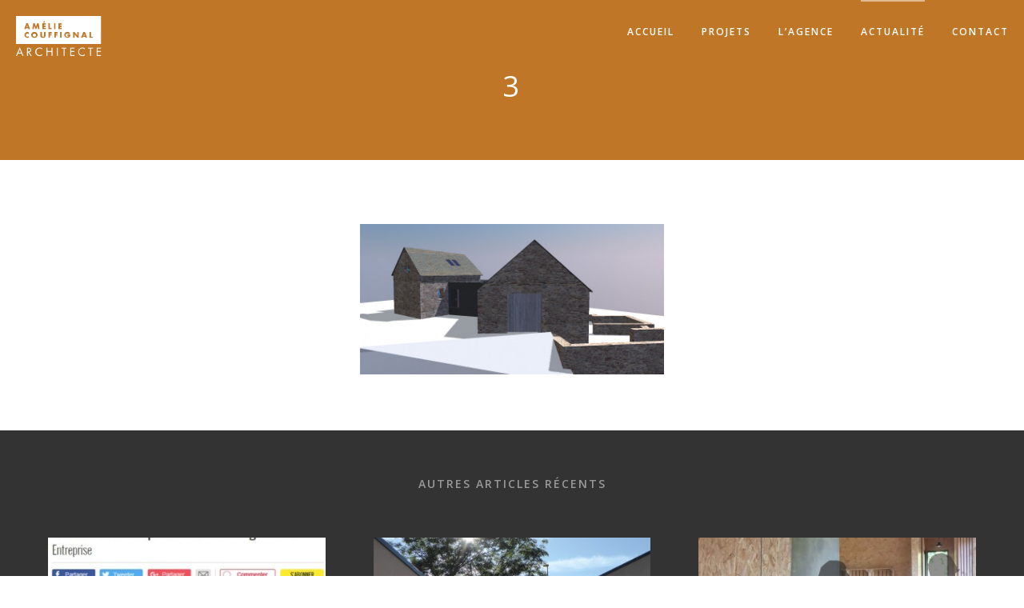

--- FILE ---
content_type: text/html; charset=UTF-8
request_url: https://www.ameliecouffignalarchitecte.com/projets/liaison/3-2/
body_size: 10429
content:
<!DOCTYPE html>
<html lang="fr-FR" >
  <head>
    <meta charset="UTF-8">
    <meta http-equiv="X-UA-Compatible" content="IE=edge">
    <meta name="viewport" content="width=device-width, initial-scale=1">
    <link rel="profile" href="http://gmpg.org/xfn/11">
    <link rel="pingback" href="https://www.ameliecouffignalarchitecte.com/xmlrpc.php">
    <meta name='robots' content='index, follow, max-image-preview:large, max-snippet:-1, max-video-preview:-1' />
	<style>img:is([sizes="auto" i], [sizes^="auto," i]) { contain-intrinsic-size: 3000px 1500px }</style>
	
	<!-- This site is optimized with the Yoast SEO plugin v24.9 - https://yoast.com/wordpress/plugins/seo/ -->
	<title>3 - Amelie Couffignal Architecte</title>
	<link rel="canonical" href="https://www.ameliecouffignalarchitecte.com/projets/liaison/3-2/" />
	<meta property="og:locale" content="fr_FR" />
	<meta property="og:type" content="article" />
	<meta property="og:title" content="3 - Amelie Couffignal Architecte" />
	<meta property="og:url" content="https://www.ameliecouffignalarchitecte.com/projets/liaison/3-2/" />
	<meta property="og:site_name" content="Amelie Couffignal Architecte" />
	<meta property="article:publisher" content="https://www.facebook.com/pages/ECOUMENE-ARCHITECTURE/174266959295892" />
	<meta property="og:image" content="https://www.ameliecouffignalarchitecte.com/projets/liaison/3-2" />
	<meta property="og:image:width" content="1608" />
	<meta property="og:image:height" content="795" />
	<meta property="og:image:type" content="image/jpeg" />
	<meta name="twitter:card" content="summary_large_image" />
	<script type="application/ld+json" class="yoast-schema-graph">{"@context":"https://schema.org","@graph":[{"@type":"WebPage","@id":"https://www.ameliecouffignalarchitecte.com/projets/liaison/3-2/","url":"https://www.ameliecouffignalarchitecte.com/projets/liaison/3-2/","name":"3 - Amelie Couffignal Architecte","isPartOf":{"@id":"https://www.ameliecouffignalarchitecte.com/#website"},"primaryImageOfPage":{"@id":"https://www.ameliecouffignalarchitecte.com/projets/liaison/3-2/#primaryimage"},"image":{"@id":"https://www.ameliecouffignalarchitecte.com/projets/liaison/3-2/#primaryimage"},"thumbnailUrl":"https://www.ameliecouffignalarchitecte.com/wp-content/uploads/317.jpg","datePublished":"2015-08-31T11:12:43+00:00","breadcrumb":{"@id":"https://www.ameliecouffignalarchitecte.com/projets/liaison/3-2/#breadcrumb"},"inLanguage":"fr-FR","potentialAction":[{"@type":"ReadAction","target":["https://www.ameliecouffignalarchitecte.com/projets/liaison/3-2/"]}]},{"@type":"ImageObject","inLanguage":"fr-FR","@id":"https://www.ameliecouffignalarchitecte.com/projets/liaison/3-2/#primaryimage","url":"https://www.ameliecouffignalarchitecte.com/wp-content/uploads/317.jpg","contentUrl":"https://www.ameliecouffignalarchitecte.com/wp-content/uploads/317.jpg","width":1608,"height":795},{"@type":"BreadcrumbList","@id":"https://www.ameliecouffignalarchitecte.com/projets/liaison/3-2/#breadcrumb","itemListElement":[{"@type":"ListItem","position":1,"name":"Accueil","item":"https://www.ameliecouffignalarchitecte.com/"},{"@type":"ListItem","position":2,"name":"Liaison de vie","item":"https://www.ameliecouffignalarchitecte.com/projets/liaison/"},{"@type":"ListItem","position":3,"name":"3"}]},{"@type":"WebSite","@id":"https://www.ameliecouffignalarchitecte.com/#website","url":"https://www.ameliecouffignalarchitecte.com/","name":"Amelie Couffignal Architecte","description":"Amelie Couffignal Architecte","potentialAction":[{"@type":"SearchAction","target":{"@type":"EntryPoint","urlTemplate":"https://www.ameliecouffignalarchitecte.com/?s={search_term_string}"},"query-input":{"@type":"PropertyValueSpecification","valueRequired":true,"valueName":"search_term_string"}}],"inLanguage":"fr-FR"}]}</script>
	<!-- / Yoast SEO plugin. -->


<link rel='dns-prefetch' href='//ajax.googleapis.com' />
<link rel='dns-prefetch' href='//fonts.googleapis.com' />
<link rel="alternate" type="application/rss+xml" title="Amelie Couffignal Architecte &raquo; 3 Flux des commentaires" href="https://www.ameliecouffignalarchitecte.com/projets/liaison/3-2/feed/" />
<script type="text/javascript">
/* <![CDATA[ */
window._wpemojiSettings = {"baseUrl":"https:\/\/s.w.org\/images\/core\/emoji\/16.0.1\/72x72\/","ext":".png","svgUrl":"https:\/\/s.w.org\/images\/core\/emoji\/16.0.1\/svg\/","svgExt":".svg","source":{"concatemoji":"https:\/\/www.ameliecouffignalarchitecte.com\/wp-includes\/js\/wp-emoji-release.min.js?ver=6.8.3"}};
/*! This file is auto-generated */
!function(s,n){var o,i,e;function c(e){try{var t={supportTests:e,timestamp:(new Date).valueOf()};sessionStorage.setItem(o,JSON.stringify(t))}catch(e){}}function p(e,t,n){e.clearRect(0,0,e.canvas.width,e.canvas.height),e.fillText(t,0,0);var t=new Uint32Array(e.getImageData(0,0,e.canvas.width,e.canvas.height).data),a=(e.clearRect(0,0,e.canvas.width,e.canvas.height),e.fillText(n,0,0),new Uint32Array(e.getImageData(0,0,e.canvas.width,e.canvas.height).data));return t.every(function(e,t){return e===a[t]})}function u(e,t){e.clearRect(0,0,e.canvas.width,e.canvas.height),e.fillText(t,0,0);for(var n=e.getImageData(16,16,1,1),a=0;a<n.data.length;a++)if(0!==n.data[a])return!1;return!0}function f(e,t,n,a){switch(t){case"flag":return n(e,"\ud83c\udff3\ufe0f\u200d\u26a7\ufe0f","\ud83c\udff3\ufe0f\u200b\u26a7\ufe0f")?!1:!n(e,"\ud83c\udde8\ud83c\uddf6","\ud83c\udde8\u200b\ud83c\uddf6")&&!n(e,"\ud83c\udff4\udb40\udc67\udb40\udc62\udb40\udc65\udb40\udc6e\udb40\udc67\udb40\udc7f","\ud83c\udff4\u200b\udb40\udc67\u200b\udb40\udc62\u200b\udb40\udc65\u200b\udb40\udc6e\u200b\udb40\udc67\u200b\udb40\udc7f");case"emoji":return!a(e,"\ud83e\udedf")}return!1}function g(e,t,n,a){var r="undefined"!=typeof WorkerGlobalScope&&self instanceof WorkerGlobalScope?new OffscreenCanvas(300,150):s.createElement("canvas"),o=r.getContext("2d",{willReadFrequently:!0}),i=(o.textBaseline="top",o.font="600 32px Arial",{});return e.forEach(function(e){i[e]=t(o,e,n,a)}),i}function t(e){var t=s.createElement("script");t.src=e,t.defer=!0,s.head.appendChild(t)}"undefined"!=typeof Promise&&(o="wpEmojiSettingsSupports",i=["flag","emoji"],n.supports={everything:!0,everythingExceptFlag:!0},e=new Promise(function(e){s.addEventListener("DOMContentLoaded",e,{once:!0})}),new Promise(function(t){var n=function(){try{var e=JSON.parse(sessionStorage.getItem(o));if("object"==typeof e&&"number"==typeof e.timestamp&&(new Date).valueOf()<e.timestamp+604800&&"object"==typeof e.supportTests)return e.supportTests}catch(e){}return null}();if(!n){if("undefined"!=typeof Worker&&"undefined"!=typeof OffscreenCanvas&&"undefined"!=typeof URL&&URL.createObjectURL&&"undefined"!=typeof Blob)try{var e="postMessage("+g.toString()+"("+[JSON.stringify(i),f.toString(),p.toString(),u.toString()].join(",")+"));",a=new Blob([e],{type:"text/javascript"}),r=new Worker(URL.createObjectURL(a),{name:"wpTestEmojiSupports"});return void(r.onmessage=function(e){c(n=e.data),r.terminate(),t(n)})}catch(e){}c(n=g(i,f,p,u))}t(n)}).then(function(e){for(var t in e)n.supports[t]=e[t],n.supports.everything=n.supports.everything&&n.supports[t],"flag"!==t&&(n.supports.everythingExceptFlag=n.supports.everythingExceptFlag&&n.supports[t]);n.supports.everythingExceptFlag=n.supports.everythingExceptFlag&&!n.supports.flag,n.DOMReady=!1,n.readyCallback=function(){n.DOMReady=!0}}).then(function(){return e}).then(function(){var e;n.supports.everything||(n.readyCallback(),(e=n.source||{}).concatemoji?t(e.concatemoji):e.wpemoji&&e.twemoji&&(t(e.twemoji),t(e.wpemoji)))}))}((window,document),window._wpemojiSettings);
/* ]]> */
</script>
<style id='wp-emoji-styles-inline-css' type='text/css'>

	img.wp-smiley, img.emoji {
		display: inline !important;
		border: none !important;
		box-shadow: none !important;
		height: 1em !important;
		width: 1em !important;
		margin: 0 0.07em !important;
		vertical-align: -0.1em !important;
		background: none !important;
		padding: 0 !important;
	}
</style>
<link rel='stylesheet' id='wp-block-library-css' href='https://www.ameliecouffignalarchitecte.com/wp-includes/css/dist/block-library/style.min.css?ver=6.8.3' type='text/css' media='all' />
<style id='classic-theme-styles-inline-css' type='text/css'>
/*! This file is auto-generated */
.wp-block-button__link{color:#fff;background-color:#32373c;border-radius:9999px;box-shadow:none;text-decoration:none;padding:calc(.667em + 2px) calc(1.333em + 2px);font-size:1.125em}.wp-block-file__button{background:#32373c;color:#fff;text-decoration:none}
</style>
<style id='global-styles-inline-css' type='text/css'>
:root{--wp--preset--aspect-ratio--square: 1;--wp--preset--aspect-ratio--4-3: 4/3;--wp--preset--aspect-ratio--3-4: 3/4;--wp--preset--aspect-ratio--3-2: 3/2;--wp--preset--aspect-ratio--2-3: 2/3;--wp--preset--aspect-ratio--16-9: 16/9;--wp--preset--aspect-ratio--9-16: 9/16;--wp--preset--color--black: #000000;--wp--preset--color--cyan-bluish-gray: #abb8c3;--wp--preset--color--white: #ffffff;--wp--preset--color--pale-pink: #f78da7;--wp--preset--color--vivid-red: #cf2e2e;--wp--preset--color--luminous-vivid-orange: #ff6900;--wp--preset--color--luminous-vivid-amber: #fcb900;--wp--preset--color--light-green-cyan: #7bdcb5;--wp--preset--color--vivid-green-cyan: #00d084;--wp--preset--color--pale-cyan-blue: #8ed1fc;--wp--preset--color--vivid-cyan-blue: #0693e3;--wp--preset--color--vivid-purple: #9b51e0;--wp--preset--gradient--vivid-cyan-blue-to-vivid-purple: linear-gradient(135deg,rgba(6,147,227,1) 0%,rgb(155,81,224) 100%);--wp--preset--gradient--light-green-cyan-to-vivid-green-cyan: linear-gradient(135deg,rgb(122,220,180) 0%,rgb(0,208,130) 100%);--wp--preset--gradient--luminous-vivid-amber-to-luminous-vivid-orange: linear-gradient(135deg,rgba(252,185,0,1) 0%,rgba(255,105,0,1) 100%);--wp--preset--gradient--luminous-vivid-orange-to-vivid-red: linear-gradient(135deg,rgba(255,105,0,1) 0%,rgb(207,46,46) 100%);--wp--preset--gradient--very-light-gray-to-cyan-bluish-gray: linear-gradient(135deg,rgb(238,238,238) 0%,rgb(169,184,195) 100%);--wp--preset--gradient--cool-to-warm-spectrum: linear-gradient(135deg,rgb(74,234,220) 0%,rgb(151,120,209) 20%,rgb(207,42,186) 40%,rgb(238,44,130) 60%,rgb(251,105,98) 80%,rgb(254,248,76) 100%);--wp--preset--gradient--blush-light-purple: linear-gradient(135deg,rgb(255,206,236) 0%,rgb(152,150,240) 100%);--wp--preset--gradient--blush-bordeaux: linear-gradient(135deg,rgb(254,205,165) 0%,rgb(254,45,45) 50%,rgb(107,0,62) 100%);--wp--preset--gradient--luminous-dusk: linear-gradient(135deg,rgb(255,203,112) 0%,rgb(199,81,192) 50%,rgb(65,88,208) 100%);--wp--preset--gradient--pale-ocean: linear-gradient(135deg,rgb(255,245,203) 0%,rgb(182,227,212) 50%,rgb(51,167,181) 100%);--wp--preset--gradient--electric-grass: linear-gradient(135deg,rgb(202,248,128) 0%,rgb(113,206,126) 100%);--wp--preset--gradient--midnight: linear-gradient(135deg,rgb(2,3,129) 0%,rgb(40,116,252) 100%);--wp--preset--font-size--small: 13px;--wp--preset--font-size--medium: 20px;--wp--preset--font-size--large: 36px;--wp--preset--font-size--x-large: 42px;--wp--preset--spacing--20: 0.44rem;--wp--preset--spacing--30: 0.67rem;--wp--preset--spacing--40: 1rem;--wp--preset--spacing--50: 1.5rem;--wp--preset--spacing--60: 2.25rem;--wp--preset--spacing--70: 3.38rem;--wp--preset--spacing--80: 5.06rem;--wp--preset--shadow--natural: 6px 6px 9px rgba(0, 0, 0, 0.2);--wp--preset--shadow--deep: 12px 12px 50px rgba(0, 0, 0, 0.4);--wp--preset--shadow--sharp: 6px 6px 0px rgba(0, 0, 0, 0.2);--wp--preset--shadow--outlined: 6px 6px 0px -3px rgba(255, 255, 255, 1), 6px 6px rgba(0, 0, 0, 1);--wp--preset--shadow--crisp: 6px 6px 0px rgba(0, 0, 0, 1);}:where(.is-layout-flex){gap: 0.5em;}:where(.is-layout-grid){gap: 0.5em;}body .is-layout-flex{display: flex;}.is-layout-flex{flex-wrap: wrap;align-items: center;}.is-layout-flex > :is(*, div){margin: 0;}body .is-layout-grid{display: grid;}.is-layout-grid > :is(*, div){margin: 0;}:where(.wp-block-columns.is-layout-flex){gap: 2em;}:where(.wp-block-columns.is-layout-grid){gap: 2em;}:where(.wp-block-post-template.is-layout-flex){gap: 1.25em;}:where(.wp-block-post-template.is-layout-grid){gap: 1.25em;}.has-black-color{color: var(--wp--preset--color--black) !important;}.has-cyan-bluish-gray-color{color: var(--wp--preset--color--cyan-bluish-gray) !important;}.has-white-color{color: var(--wp--preset--color--white) !important;}.has-pale-pink-color{color: var(--wp--preset--color--pale-pink) !important;}.has-vivid-red-color{color: var(--wp--preset--color--vivid-red) !important;}.has-luminous-vivid-orange-color{color: var(--wp--preset--color--luminous-vivid-orange) !important;}.has-luminous-vivid-amber-color{color: var(--wp--preset--color--luminous-vivid-amber) !important;}.has-light-green-cyan-color{color: var(--wp--preset--color--light-green-cyan) !important;}.has-vivid-green-cyan-color{color: var(--wp--preset--color--vivid-green-cyan) !important;}.has-pale-cyan-blue-color{color: var(--wp--preset--color--pale-cyan-blue) !important;}.has-vivid-cyan-blue-color{color: var(--wp--preset--color--vivid-cyan-blue) !important;}.has-vivid-purple-color{color: var(--wp--preset--color--vivid-purple) !important;}.has-black-background-color{background-color: var(--wp--preset--color--black) !important;}.has-cyan-bluish-gray-background-color{background-color: var(--wp--preset--color--cyan-bluish-gray) !important;}.has-white-background-color{background-color: var(--wp--preset--color--white) !important;}.has-pale-pink-background-color{background-color: var(--wp--preset--color--pale-pink) !important;}.has-vivid-red-background-color{background-color: var(--wp--preset--color--vivid-red) !important;}.has-luminous-vivid-orange-background-color{background-color: var(--wp--preset--color--luminous-vivid-orange) !important;}.has-luminous-vivid-amber-background-color{background-color: var(--wp--preset--color--luminous-vivid-amber) !important;}.has-light-green-cyan-background-color{background-color: var(--wp--preset--color--light-green-cyan) !important;}.has-vivid-green-cyan-background-color{background-color: var(--wp--preset--color--vivid-green-cyan) !important;}.has-pale-cyan-blue-background-color{background-color: var(--wp--preset--color--pale-cyan-blue) !important;}.has-vivid-cyan-blue-background-color{background-color: var(--wp--preset--color--vivid-cyan-blue) !important;}.has-vivid-purple-background-color{background-color: var(--wp--preset--color--vivid-purple) !important;}.has-black-border-color{border-color: var(--wp--preset--color--black) !important;}.has-cyan-bluish-gray-border-color{border-color: var(--wp--preset--color--cyan-bluish-gray) !important;}.has-white-border-color{border-color: var(--wp--preset--color--white) !important;}.has-pale-pink-border-color{border-color: var(--wp--preset--color--pale-pink) !important;}.has-vivid-red-border-color{border-color: var(--wp--preset--color--vivid-red) !important;}.has-luminous-vivid-orange-border-color{border-color: var(--wp--preset--color--luminous-vivid-orange) !important;}.has-luminous-vivid-amber-border-color{border-color: var(--wp--preset--color--luminous-vivid-amber) !important;}.has-light-green-cyan-border-color{border-color: var(--wp--preset--color--light-green-cyan) !important;}.has-vivid-green-cyan-border-color{border-color: var(--wp--preset--color--vivid-green-cyan) !important;}.has-pale-cyan-blue-border-color{border-color: var(--wp--preset--color--pale-cyan-blue) !important;}.has-vivid-cyan-blue-border-color{border-color: var(--wp--preset--color--vivid-cyan-blue) !important;}.has-vivid-purple-border-color{border-color: var(--wp--preset--color--vivid-purple) !important;}.has-vivid-cyan-blue-to-vivid-purple-gradient-background{background: var(--wp--preset--gradient--vivid-cyan-blue-to-vivid-purple) !important;}.has-light-green-cyan-to-vivid-green-cyan-gradient-background{background: var(--wp--preset--gradient--light-green-cyan-to-vivid-green-cyan) !important;}.has-luminous-vivid-amber-to-luminous-vivid-orange-gradient-background{background: var(--wp--preset--gradient--luminous-vivid-amber-to-luminous-vivid-orange) !important;}.has-luminous-vivid-orange-to-vivid-red-gradient-background{background: var(--wp--preset--gradient--luminous-vivid-orange-to-vivid-red) !important;}.has-very-light-gray-to-cyan-bluish-gray-gradient-background{background: var(--wp--preset--gradient--very-light-gray-to-cyan-bluish-gray) !important;}.has-cool-to-warm-spectrum-gradient-background{background: var(--wp--preset--gradient--cool-to-warm-spectrum) !important;}.has-blush-light-purple-gradient-background{background: var(--wp--preset--gradient--blush-light-purple) !important;}.has-blush-bordeaux-gradient-background{background: var(--wp--preset--gradient--blush-bordeaux) !important;}.has-luminous-dusk-gradient-background{background: var(--wp--preset--gradient--luminous-dusk) !important;}.has-pale-ocean-gradient-background{background: var(--wp--preset--gradient--pale-ocean) !important;}.has-electric-grass-gradient-background{background: var(--wp--preset--gradient--electric-grass) !important;}.has-midnight-gradient-background{background: var(--wp--preset--gradient--midnight) !important;}.has-small-font-size{font-size: var(--wp--preset--font-size--small) !important;}.has-medium-font-size{font-size: var(--wp--preset--font-size--medium) !important;}.has-large-font-size{font-size: var(--wp--preset--font-size--large) !important;}.has-x-large-font-size{font-size: var(--wp--preset--font-size--x-large) !important;}
:where(.wp-block-post-template.is-layout-flex){gap: 1.25em;}:where(.wp-block-post-template.is-layout-grid){gap: 1.25em;}
:where(.wp-block-columns.is-layout-flex){gap: 2em;}:where(.wp-block-columns.is-layout-grid){gap: 2em;}
:root :where(.wp-block-pullquote){font-size: 1.5em;line-height: 1.6;}
</style>
<link rel='stylesheet' id='contact-form-7-css' href='https://www.ameliecouffignalarchitecte.com/wp-content/plugins/contact-form-7/includes/css/styles.css?ver=5.7' type='text/css' media='all' />
<link rel='stylesheet' id='ecoumene-fonts-css' href='//fonts.googleapis.com/css?family=Open+Sans%3A300italic%2C400italic%2C600italic%2C700italic%2C800italic%2C400%2C300%2C600%2C700%2C800%7CMerriweather%3A400%2C400italic%2C700%2C700italic%2C900%2C900italic%2C300%2C300italic&#038;subset=latin%2Clatin-ext&#038;ver=1.0' type='text/css' media='all' />
<link rel='stylesheet' id='icomoon-css' href='https://www.ameliecouffignalarchitecte.com/wp-content/themes/ecoumene/icomoon/style.css?ver=1.0' type='text/css' media='all' />
<link rel='stylesheet' id='bootstrap-min-css' href='https://www.ameliecouffignalarchitecte.com/wp-content/themes/ecoumene/css/magic-bootstrap.css?ver=3.3.2' type='text/css' media='all' />
<link rel='stylesheet' id='ecoumene-style-css' href='https://www.ameliecouffignalarchitecte.com/wp-content/themes/ecoumene/style.css?ver=1.0' type='text/css' media='all' />
<style id='akismet-widget-style-inline-css' type='text/css'>

			.a-stats {
				--akismet-color-mid-green: #357b49;
				--akismet-color-white: #fff;
				--akismet-color-light-grey: #f6f7f7;

				max-width: 350px;
				width: auto;
			}

			.a-stats * {
				all: unset;
				box-sizing: border-box;
			}

			.a-stats strong {
				font-weight: 600;
			}

			.a-stats a.a-stats__link,
			.a-stats a.a-stats__link:visited,
			.a-stats a.a-stats__link:active {
				background: var(--akismet-color-mid-green);
				border: none;
				box-shadow: none;
				border-radius: 8px;
				color: var(--akismet-color-white);
				cursor: pointer;
				display: block;
				font-family: -apple-system, BlinkMacSystemFont, 'Segoe UI', 'Roboto', 'Oxygen-Sans', 'Ubuntu', 'Cantarell', 'Helvetica Neue', sans-serif;
				font-weight: 500;
				padding: 12px;
				text-align: center;
				text-decoration: none;
				transition: all 0.2s ease;
			}

			/* Extra specificity to deal with TwentyTwentyOne focus style */
			.widget .a-stats a.a-stats__link:focus {
				background: var(--akismet-color-mid-green);
				color: var(--akismet-color-white);
				text-decoration: none;
			}

			.a-stats a.a-stats__link:hover {
				filter: brightness(110%);
				box-shadow: 0 4px 12px rgba(0, 0, 0, 0.06), 0 0 2px rgba(0, 0, 0, 0.16);
			}

			.a-stats .count {
				color: var(--akismet-color-white);
				display: block;
				font-size: 1.5em;
				line-height: 1.4;
				padding: 0 13px;
				white-space: nowrap;
			}
		
</style>
<script type="text/javascript" src="https://ajax.googleapis.com/ajax/libs/jquery/1.11.2/jquery.min.js?ver=1.11.2" id="jquery-js"></script>
<script type="text/javascript" src="https://www.ameliecouffignalarchitecte.com/wp-content/themes/ecoumene/js/bootstrap.min.js?ver=3.3.2" id="bootstrap-min-js"></script>
<script type="text/javascript" src="https://www.ameliecouffignalarchitecte.com/wp-content/themes/ecoumene/js/base.js?ver=1.0" id="base-js-js"></script>
<script type="text/javascript" src="https://www.ameliecouffignalarchitecte.com/wp-content/themes/ecoumene/js/jquery.grid-a-licious.js?ver=3.0.1" id="grid-a-licious-js-js"></script>
<link rel="https://api.w.org/" href="https://www.ameliecouffignalarchitecte.com/wp-json/" /><link rel="alternate" title="JSON" type="application/json" href="https://www.ameliecouffignalarchitecte.com/wp-json/wp/v2/media/753" /><link rel="EditURI" type="application/rsd+xml" title="RSD" href="https://www.ameliecouffignalarchitecte.com/xmlrpc.php?rsd" />
<meta name="generator" content="WordPress 6.8.3" />
<link rel='shortlink' href='https://www.ameliecouffignalarchitecte.com/?p=753' />
<link rel="alternate" title="oEmbed (JSON)" type="application/json+oembed" href="https://www.ameliecouffignalarchitecte.com/wp-json/oembed/1.0/embed?url=https%3A%2F%2Fwww.ameliecouffignalarchitecte.com%2Fprojets%2Fliaison%2F3-2%2F" />
<link rel="alternate" title="oEmbed (XML)" type="text/xml+oembed" href="https://www.ameliecouffignalarchitecte.com/wp-json/oembed/1.0/embed?url=https%3A%2F%2Fwww.ameliecouffignalarchitecte.com%2Fprojets%2Fliaison%2F3-2%2F&#038;format=xml" />
  </head>
  <body class="attachment wp-singular attachment-template-default single single-attachment postid-753 attachmentid-753 attachment-jpeg wp-theme-ecoumene">

  <!-- Google Analytics -->

  <script>
  (function(i,s,o,g,r,a,m){i['GoogleAnalyticsObject']=r;i[r]=i[r]||function(){
  (i[r].q=i[r].q||[]).push(arguments)},i[r].l=1*new Date();a=s.createElement(o),
  m=s.getElementsByTagName(o)[0];a.async=1;a.src=g;m.parentNode.insertBefore(a,m)
  })(window,document,'script','//www.google-analytics.com/analytics.js','ga');

  ga('create', 'UA-67258991-2', 'auto');
  ga('send', 'pageview');

</script>
    <!-- Header -->

    <header data-spy="affix" data-offset-top="34" id="affix-nav">

      <!-- Navigation -->

      <nav class="navbar navbar-fixed-top" role="navigation">
        <div class="navbar-header">
            <button type="button" class="navbar-toggle" data-toggle="collapse" data-target=".navbar-collapse">
                <span class="sr-only">Toggle navigation</span>
                <span class="icon-menu"></span>
            </button>
            <a class="navbar-brand" href="https://www.ameliecouffignalarchitecte.com/">
                <i class="icon-logo-amelie-couffignal-architecte-tiny"></i>
            </a>
        </div>
        <div class="collapse navbar-collapse"><ul id="menu-navigation-principale" class="nav navbar-nav navbar-right"><li id="menu-item-447" class="menu-item menu-item-type-post_type menu-item-object-page menu-item-home menu-item-447"><a href="https://www.ameliecouffignalarchitecte.com/">Accueil</a></li>
<li id="menu-item-427" class="menu-item menu-item-type-post_type menu-item-object-page menu-item-427"><a href="https://www.ameliecouffignalarchitecte.com/projets/">Projets</a></li>
<li id="menu-item-426" class="menu-item menu-item-type-post_type menu-item-object-page menu-item-426"><a href="https://www.ameliecouffignalarchitecte.com/lagence/">L&rsquo;agence</a></li>
<li id="menu-item-436" class="menu-item menu-item-type-post_type menu-item-object-page current_page_parent menu-item-436 active"><a href="https://www.ameliecouffignalarchitecte.com/actualite/">Actualité</a></li>
<li id="menu-item-437" class="menu-item menu-item-type-post_type menu-item-object-page menu-item-437"><a href="https://www.ameliecouffignalarchitecte.com/contact/">Contact</a></li>
</ul></div>      </nav>
    </header>

    <!-- Contenu -->

    <div class="main-content">
      <div class="container-fluid">
<!-- Entete -->

<div class="row entete animatedParent animateOnce" style="background: #222 url() no-repeat center scroll;-webkit-background-size:cover;background-size:cover;">
  <div class="overlay">
    <h1 class="animated flipInY delay-500">3</h1>

    <!-- Publication
      <p class="animated fadeInUpShort delay-750"><a href="https://www.ameliecouffignalarchitecte.com/actualite">Publié le 31 août 2015</a></p>
    -->

    <!-- En image
          -->
    
  </div>
</div>

<!-- Edito -->

<div class="row edito">
  <div class="col-lg-3"></div>
    <div class="col-lg-6 edito-content animatedParent animateOnce">
      <div class="animated fadeInUpShort delay-1500">

        <p class="attachment"><a href='https://www.ameliecouffignalarchitecte.com/wp-content/uploads/317.jpg'><img fetchpriority="high" decoding="async" width="800" height="396" src="https://www.ameliecouffignalarchitecte.com/wp-content/uploads/317-800x396.jpg" class="attachment-medium size-medium" alt="" srcset="https://www.ameliecouffignalarchitecte.com/wp-content/uploads/317-800x396.jpg 800w, https://www.ameliecouffignalarchitecte.com/wp-content/uploads/317.jpg 1608w" sizes="(max-width: 800px) 100vw, 800px" /></a></p>

      </div>

    </div>

  <div class="col-lg-3"></div>
</div>


<!-- Gridalicious -->

<div class="gridalicious-titre row">
  <h2>Autres articles récents</h2>
</div>

<div id="gridalicious-actualite" class="row" style="background-color:#333">

      
    <div class="g-item">

      <!-- Image à la une -->

      <a href="https://www.ameliecouffignalarchitecte.com/corbusier-musee-soulages/">
        <img width="400" height="225" src="https://www.ameliecouffignalarchitecte.com/wp-content/uploads/la-depeche-mars-18-3-2-400x225.jpg" class="attachment-g-img size-g-img wp-post-image" alt="" decoding="async" loading="lazy" srcset="https://www.ameliecouffignalarchitecte.com/wp-content/uploads/la-depeche-mars-18-3-2-400x225.jpg 400w, https://www.ameliecouffignalarchitecte.com/wp-content/uploads/la-depeche-mars-18-3-2-300x169.jpg 300w" sizes="auto, (max-width: 400px) 100vw, 400px" />      </a>

      <!-- Description -->

      <div class="g-description">
        <p><strong><i class="icon-clock"></i> 3 avril 2018</strong></p>
        <h3>Le Corbusier au Musée Soulages</h3>
        <p></p>
        <a href="https://www.ameliecouffignalarchitecte.com/corbusier-musee-soulages/" class="btn btn-g visible-xs"><i class="icon-circle-with-plus"></i> Lire l'article</a>
      </div>

      <!-- Overview -->

      <div class="g-overview hidden-xs">

        <!-- BT -->

        <div class="g-btn">
            <a href="https://www.ameliecouffignalarchitecte.com/corbusier-musee-soulages/" class="btn btn-g"><i class="icon-circle-with-plus"></i> Lire l'article</a>
        </div>

      </div>

    </div>

  
    <div class="g-item">

      <!-- Image à la une -->

      <a href="https://www.ameliecouffignalarchitecte.com/exposition-caue/">
        <img width="400" height="225" src="https://www.ameliecouffignalarchitecte.com/wp-content/uploads/P1310542-400x225.jpg" class="attachment-g-img size-g-img wp-post-image" alt="" decoding="async" loading="lazy" srcset="https://www.ameliecouffignalarchitecte.com/wp-content/uploads/P1310542-400x225.jpg 400w, https://www.ameliecouffignalarchitecte.com/wp-content/uploads/P1310542-300x169.jpg 300w" sizes="auto, (max-width: 400px) 100vw, 400px" />      </a>

      <!-- Description -->

      <div class="g-description">
        <p><strong><i class="icon-clock"></i> 16 mai 2017</strong></p>
        <h3>Exposition CAUE</h3>
        <p><p>Le CAUE de l&rsquo;Aveyron , nous a proposé de participer à leur nouvelle exposition. du 18 mai au 15 juin les mardis, jeudis et vendredis de 12h à 19h les [&hellip;]</p>
</p>
        <a href="https://www.ameliecouffignalarchitecte.com/exposition-caue/" class="btn btn-g visible-xs"><i class="icon-circle-with-plus"></i> Lire l'article</a>
      </div>

      <!-- Overview -->

      <div class="g-overview hidden-xs">

        <!-- BT -->

        <div class="g-btn">
            <a href="https://www.ameliecouffignalarchitecte.com/exposition-caue/" class="btn btn-g"><i class="icon-circle-with-plus"></i> Lire l'article</a>
        </div>

      </div>

    </div>

  
    <div class="g-item">

      <!-- Image à la une -->

      <a href="https://www.ameliecouffignalarchitecte.com/bonne-annee-2015/">
        <img width="400" height="225" src="https://www.ameliecouffignalarchitecte.com/wp-content/uploads/Voeux-2015-Ecoumene-400x225.jpg" class="attachment-g-img size-g-img wp-post-image" alt="" decoding="async" loading="lazy" srcset="https://www.ameliecouffignalarchitecte.com/wp-content/uploads/Voeux-2015-Ecoumene-400x225.jpg 400w, https://www.ameliecouffignalarchitecte.com/wp-content/uploads/Voeux-2015-Ecoumene-300x169.jpg 300w" sizes="auto, (max-width: 400px) 100vw, 400px" />      </a>

      <!-- Description -->

      <div class="g-description">
        <p><strong><i class="icon-clock"></i> 3 janvier 2015</strong></p>
        <h3>Bonne année 2015</h3>
        <p></p>
        <a href="https://www.ameliecouffignalarchitecte.com/bonne-annee-2015/" class="btn btn-g visible-xs"><i class="icon-circle-with-plus"></i> Lire l'article</a>
      </div>

      <!-- Overview -->

      <div class="g-overview hidden-xs">

        <!-- BT -->

        <div class="g-btn">
            <a href="https://www.ameliecouffignalarchitecte.com/bonne-annee-2015/" class="btn btn-g"><i class="icon-circle-with-plus"></i> Lire l'article</a>
        </div>

      </div>

    </div>

  
    <div class="g-item">

      <!-- Image à la une -->

      <a href="https://www.ameliecouffignalarchitecte.com/surelevation/">
        <img width="400" height="225" src="https://www.ameliecouffignalarchitecte.com/wp-content/uploads/P1310556-400x225.jpg" class="attachment-g-img size-g-img wp-post-image" alt="" decoding="async" loading="lazy" srcset="https://www.ameliecouffignalarchitecte.com/wp-content/uploads/P1310556-400x225.jpg 400w, https://www.ameliecouffignalarchitecte.com/wp-content/uploads/P1310556-300x169.jpg 300w" sizes="auto, (max-width: 400px) 100vw, 400px" />      </a>

      <!-- Description -->

      <div class="g-description">
        <p><strong><i class="icon-clock"></i> 16 mars 2017</strong></p>
        <h3>Surelevation</h3>
        <p><p>Une surélévation pour des logements pour notre propriétaire.</p>
</p>
        <a href="https://www.ameliecouffignalarchitecte.com/surelevation/" class="btn btn-g visible-xs"><i class="icon-circle-with-plus"></i> Lire l'article</a>
      </div>

      <!-- Overview -->

      <div class="g-overview hidden-xs">

        <!-- BT -->

        <div class="g-btn">
            <a href="https://www.ameliecouffignalarchitecte.com/surelevation/" class="btn btn-g"><i class="icon-circle-with-plus"></i> Lire l'article</a>
        </div>

      </div>

    </div>

      
</div>

<div class="row g-retour">
  <div class="col-lg-12">
    <a href="https://www.ameliecouffignalarchitecte.com/actualite" class="btn btn-g">Voir toutes les actualités</a>
  </div>
</div>

              <!-- Footer -->

              <footer>

                
                  <!-- BT Contact -->

                  <div class="row footer">
                    <div class="col-md-3"></div>
                    <div class="col-md-6 animatedParent animateOnce" data-sequence='100'>
                      <i class="icon-logo-amelie-couffignal-architecte-tiny animated fadeInUpShort" data-id='1'></i>
                                              <p class="animated fadeInUpShort" data-id='2'><strong>Amélie Couffignal</strong></p>
                                                                    <p class="animated fadeInUpShort" data-id='3'>6 Avenue Arsène Ratier 12340 Bozouls</p>
                                                                    <p class="telephone animated fadeInUpShort" data-id='4'><i class="icon-phone"></i> 05 65 44 68 34</p>
                                                                                          <p class="telephone animated fadeInUpShort" data-id='6'><i class="icon-mail"></i> ecoumene.architecture@orange.fr</p>
                                            <a href="https://www.facebook.com/pages/ECOUMENE-ARCHITECTURE/174266959295892" target="_blank" class="btn btn-edito animated fadeInUpShort telephone " data-id='7'><i class="icon-facebook2"></i> Facebook</a>
                    </div>
                    <div class="col-md-3"></div>
                  </div>

                
                <!-- Mentions -->

                <div class="row mentions animatedParent animateOnce">
                  <div class="animated fadeInUpShort"><a href="https://www.ameliecouffignalarchitecte.com">© Amélie Couffignal Architecte</a> / <a href="https://www.ameliecouffignalarchitecte.com/mentions-legales">Mentions légales</a>  / Création : <a href="http://www.pierrelacroux.com" target="_blank">PL</a></div>
                </div>

              </footer>

            </div>
        </div>

        <!-- Modal Formulaire de contact -->

        <div class="modal fade formulaire" id="formulaire-de-contact" aria-hidden="true">
          <button type="button" class="close" data-dismiss="modal" aria-label="Close"><span aria-hidden="true"><i class="icon-cross"></i></span></button>
          <div class="modal-dialog">
            <div class="modal-content">
              <div class="modal-header">
                <h3 class="modal-title">Formulaire de contact</h3>
              </div>
              <div class="modal-body">
                <div class="wpcf7 no-js" id="wpcf7-f416-o1" lang="fr-FR" dir="ltr">
<div class="screen-reader-response"><p role="status" aria-live="polite" aria-atomic="true"></p> <ul></ul></div>
<form action="/projets/liaison/3-2/#wpcf7-f416-o1" method="post" class="wpcf7-form init" aria-label="Formulaire de contact" novalidate="novalidate" data-status="init">
<div style="display: none;">
<input type="hidden" name="_wpcf7" value="416" />
<input type="hidden" name="_wpcf7_version" value="5.7" />
<input type="hidden" name="_wpcf7_locale" value="fr_FR" />
<input type="hidden" name="_wpcf7_unit_tag" value="wpcf7-f416-o1" />
<input type="hidden" name="_wpcf7_container_post" value="0" />
<input type="hidden" name="_wpcf7_posted_data_hash" value="" />
</div>
<p><span class="wpcf7-form-control-wrap" data-name="nom"><input size="40" class="wpcf7-form-control wpcf7-text wpcf7-validates-as-required" aria-required="true" aria-invalid="false" placeholder="Nom / Prénom *" value="" type="text" name="nom" /></span><br />
<span class="wpcf7-form-control-wrap" data-name="email"><input size="40" class="wpcf7-form-control wpcf7-text wpcf7-email wpcf7-validates-as-required wpcf7-validates-as-email" aria-required="true" aria-invalid="false" placeholder="E-mail *" value="" type="email" name="email" /></span><br />
<span class="wpcf7-form-control-wrap" data-name="tel"><input size="40" class="wpcf7-form-control wpcf7-text wpcf7-tel wpcf7-validates-as-tel" aria-invalid="false" placeholder="Téléphone" value="" type="tel" name="tel" /></span><br />
<span class="wpcf7-form-control-wrap" data-name="message"><textarea cols="40" rows="10" class="wpcf7-form-control wpcf7-textarea wpcf7-validates-as-required" aria-required="true" aria-invalid="false" placeholder="Message *" name="message"></textarea></span><br />
<input type="hidden" name="_wpcf7_captcha_challenge_captcha" value="1" /><img class="wpcf7-form-control wpcf7-captchac wpcf7-captcha-captcha" width="84" height="28" alt="captcha" src="https://www.ameliecouffignalarchitecte.com/wp-content/uploads/wpcf7_captcha/1.png" /><br />
<span class="wpcf7-form-control-wrap" data-name="captcha"><input size="40" class="wpcf7-form-control wpcf7-captchar" autocomplete="off" aria-invalid="false" placeholder="Entrez le code ci-dessus *" value="" type="text" name="captcha" /></span><br />
<input class="wpcf7-form-control has-spinner wpcf7-submit" type="submit" value="Envoyer" />
</p><p style="display: none !important;" class="akismet-fields-container" data-prefix="_wpcf7_ak_"><label>&#916;<textarea name="_wpcf7_ak_hp_textarea" cols="45" rows="8" maxlength="100"></textarea></label><input type="hidden" id="ak_js_1" name="_wpcf7_ak_js" value="28"/><script>document.getElementById( "ak_js_1" ).setAttribute( "value", ( new Date() ).getTime() );</script></p><div class="wpcf7-response-output" aria-hidden="true"></div></form></div>              </div>
            </div>
          </div>
        </div>

        <!-- Scripts -->

          <!-- Gmap JS -->

          <script type="text/javascript" src="http://maps.google.com/maps/api/js?sensor=false"></script>

          <script type="text/javascript">

            (function($) {

            /*
            *  render_map
            *
            *  This function will render a Google Map onto the selected jQuery element
            *
            *  @type  function
            *  @date  8/11/2013
            *  @since 4.3.0
            *
            *  @param $el (jQuery element)
            *  @return  n/a
            */

            function render_map( $el ) {

              // var
              var $markers = $el.find('.marker');

              // vars
              var args = {
                zoom    : 16,
                center    : new google.maps.LatLng(0, 0),
                mapTypeId : google.maps.MapTypeId.ROADMAP,
                disableDoubleClickZoom : false,
                draggable : true,
                scrollwheel : false,
                zoomControl : true,
                mapTypeControl : false,
                panControl : false,
                scaleControl : true,
                streetViewControl : false,
                overviewMapControl : true,
                styles: [
                  {
                    "featureType": "all",
                    "elementType": "labels.text.fill",
                    "stylers": [
                      {
                        "color": "#999999"
                      },
                    ]
                  },
                  {
                    "featureType": "all",
                    "elementType": "labels.text.stroke",
                    "stylers": [
                      {
                          "visibility": "on"
                      },
                      {
                          "color": "#000000"
                      }
                    ]
                  },
                  {
                    "featureType": "all",
                    "elementType": "labels.icon",
                    "stylers": [
                      {
                          "visibility": "off"
                      }
                    ]
                  },
                  {
                    "featureType": "administrative",
                    "elementType": "geometry.fill",
                    "stylers": [
                      {
                          "color": "#000000"
                      }
                    ]
                  },
                  {
                    "featureType": "administrative",
                    "elementType": "geometry.stroke",
                    "stylers": [
                      {
                          "color": "#000000"
                      },
                      {
                          "weight": 1.2
                      }
                    ]
                  },
                  {
                    "featureType": "landscape",
                    "elementType": "geometry",
                    "stylers": [
                      {
                          "color": "#444444"
                      }
                    ]
                  },
                  {
                    "featureType": "poi",
                    "elementType": "geometry",
                    "stylers": [
                      {
                          "color": "#555555"
                      }
                    ]
                  },
                  {
                    "featureType": "road.highway",
                    "elementType": "geometry.fill",
                    "stylers": [
                      {
                          "color": "#000000"
                      }
                    ]
                  },
                  {
                    "featureType": "road.highway",
                    "elementType": "geometry.stroke",
                    "stylers": [
                      {
                          "color": "#000000"
                      },
                      {
                          "weight": 0.2
                      }
                    ]
                  },
                  {
                    "featureType": "road.arterial",
                    "elementType": "geometry",
                    "stylers": [
                      {
                          "color": "#000000"
                      }
                    ]
                  },
                  {
                    "featureType": "road.local",
                    "elementType": "geometry",
                    "stylers": [
                      {
                          "color": "#000000"
                      }
                    ]
                  },
                  {
                    "featureType": "transit",
                    "elementType": "geometry",
                    "stylers": [
                      {
                          "color": "#000000"
                      }
                    ]
                  },
                  {
                    "featureType": "water",
                    "elementType": "geometry",
                    "stylers": [
                      {
                          "color": "#f3940d"
                      }
                    ]
                  }
                ]
              };

              // create map           
              var map = new google.maps.Map( $el[0], args);

              // add a markers reference
              map.markers = [];

              // add markers
              $markers.each(function(){

                  add_marker( $(this), map );

              });

              // center map
              center_map( map );

            }

            /*
            *  add_marker
            *
            *  This function will add a marker to the selected Google Map
            *
            *  @type  function
            *  @date  8/11/2013
            *  @since 4.3.0
            *
            *  @param $marker (jQuery element)
            *  @param map (Google Map object)
            *  @return  n/a
            */

            function add_marker( $marker, map ) {

              // var
              var latlng = new google.maps.LatLng( $marker.attr('data-lat'), $marker.attr('data-lng') );
        
              // add icon
              var image = 'https://www.ameliecouffignalarchitecte.com/wp-content/themes/ecoumene/img/gmap.png';

              // create marker
              var marker = new google.maps.Marker({
                position: latlng,
                map: map,
                icon: image,
                title: "Amelie Couffignal Architecte",
              });

              // add to array
              map.markers.push( marker );

              // Create Infowindow

              var contentString = 
              '<div id="mapInfo">'+
              '<p><strong>Amelie Couffignal Architecte</strong><br>'+
              '6 Avenue Arsene Ratier<br>' +
              '12340 Bozouls<br>'+
              '05 65 44 68 34'+
              '</div>'

              // Add Infowindow

              var infowindow = new google.maps.InfoWindow({
                  content: contentString
              });
              google.maps.event.addListener(marker, 'click', function() {
                infowindow.open(map,marker);
              });

            }

            /*
            *  center_map
            *
            *  This function will center the map, showing all markers attached to this map
            *
            *  @type  function
            *  @date  8/11/2013
            *  @since 4.3.0
            *
            *  @param map (Google Map object)
            *  @return  n/a
            */

            function center_map( map ) {

              // vars
              var bounds = new google.maps.LatLngBounds();

              // loop through all markers and create bounds
              $.each( map.markers, function( i, marker ){

                var latlng = new google.maps.LatLng( marker.position.lat(), marker.position.lng() );

                bounds.extend( latlng );

              });

              // only 1 marker?
              if( map.markers.length == 1 )
              {
                // set center of map
                  map.setCenter( bounds.getCenter() );
              }
              else
              {
                // fit to bounds
                map.fitBounds( bounds );
              }

            }

            /*
            *  document ready
            *
            *  This function will render each map when the document is ready (page has loaded)
            *
            *  @type  function
            *  @date  8/11/2013
            *  @since 5.0.0
            *
            *  @param n/a
            *  @return  n/a
            */

            $(document).ready(function(){

              $('.acf-map').each(function(){

                render_map( $(this) );

              });

            });

            })(jQuery);

          </script>

          <!-- AFFIX JS -->

          <script type="text/javascript">
            $('.navbar').affix({
            });
          </script>

        <script type="speculationrules">
{"prefetch":[{"source":"document","where":{"and":[{"href_matches":"\/*"},{"not":{"href_matches":["\/wp-*.php","\/wp-admin\/*","\/wp-content\/uploads\/*","\/wp-content\/*","\/wp-content\/plugins\/*","\/wp-content\/themes\/ecoumene\/*","\/*\\?(.+)"]}},{"not":{"selector_matches":"a[rel~=\"nofollow\"]"}},{"not":{"selector_matches":".no-prefetch, .no-prefetch a"}}]},"eagerness":"conservative"}]}
</script>
<script type="text/javascript" src="https://www.ameliecouffignalarchitecte.com/wp-content/plugins/contact-form-7/includes/swv/js/index.js?ver=5.7" id="swv-js"></script>
<script type="text/javascript" id="contact-form-7-js-extra">
/* <![CDATA[ */
var wpcf7 = {"api":{"root":"https:\/\/www.ameliecouffignalarchitecte.com\/wp-json\/","namespace":"contact-form-7\/v1"}};
/* ]]> */
</script>
<script type="text/javascript" src="https://www.ameliecouffignalarchitecte.com/wp-content/plugins/contact-form-7/includes/js/index.js?ver=5.7" id="contact-form-7-js"></script>
<script defer type="text/javascript" src="https://www.ameliecouffignalarchitecte.com/wp-content/plugins/akismet/_inc/akismet-frontend.js?ver=1745825978" id="akismet-frontend-js"></script>

    </body>
</html>


--- FILE ---
content_type: text/css
request_url: https://www.ameliecouffignalarchitecte.com/wp-content/themes/ecoumene/icomoon/style.css?ver=1.0
body_size: 3441
content:
@font-face {
  font-family: 'icomoon';
  src:  url('fonts/icomoon.eot?r9kuu6');
  src:  url('fonts/icomoon.eot?r9kuu6#iefix') format('embedded-opentype'),
    url('fonts/icomoon.ttf?r9kuu6') format('truetype'),
    url('fonts/icomoon.woff?r9kuu6') format('woff'),
    url('fonts/icomoon.svg?r9kuu6#icomoon') format('svg');
  font-weight: normal;
  font-style: normal;
  font-display: block;
}

[class^="icon-"], [class*=" icon-"] {
  /* use !important to prevent issues with browser extensions that change fonts */
  font-family: 'icomoon' !important;
  speak: never;
  font-style: normal;
  font-weight: normal;
  font-variant: normal;
  text-transform: none;
  line-height: 1;

  /* Better Font Rendering =========== */
  -webkit-font-smoothing: antialiased;
  -moz-osx-font-smoothing: grayscale;
}

.icon-amelie-couffignal-architecte:before {
  content: "\e900";
}
.icon-logo-amelie-couffignal-architecte-tiny:before {
  content: "\e901";
}
.icon-logo-ecoumene-big:before {
  content: "\e600";
}
.icon-logo-ecoumene-tiny:before {
  content: "\e601";
}
.icon-google-plus:before {
  content: "\ea88";
}
.icon-facebook3:before {
  content: "\ea8c";
}
.icon-facebook2:before {
  content: "\ea8d";
}
.icon-instagram2:before {
  content: "\ea90";
}
.icon-twitter2:before {
  content: "\ea91";
}
.icon-youtube5:before {
  content: "\ea97";
}
.icon-youtube2:before {
  content: "\ea98";
}
.icon-youtube3:before {
  content: "\ea99";
}
.icon-youtube4:before {
  content: "\ea9a";
}
.icon-flickr2:before {
  content: "\eaa0";
}
.icon-add-to-list:before {
  content: "\e60e";
}
.icon-classic-computer:before {
  content: "\e60f";
}
.icon-controller-fast-backward:before {
  content: "\e610";
}
.icon-creative-commons-attribution:before {
  content: "\e611";
}
.icon-creative-commons-noderivs:before {
  content: "\e612";
}
.icon-creative-commons-noncommercial-eu:before {
  content: "\e613";
}
.icon-creative-commons-noncommercial-us:before {
  content: "\e614";
}
.icon-creative-commons-public-domain:before {
  content: "\e615";
}
.icon-creative-commons-remix:before {
  content: "\e616";
}
.icon-creative-commons-share:before {
  content: "\e617";
}
.icon-creative-commons-sharealike:before {
  content: "\e618";
}
.icon-creative-commons:before {
  content: "\e619";
}
.icon-document-landscape:before {
  content: "\e61a";
}
.icon-remove-user:before {
  content: "\e61b";
}
.icon-warning:before {
  content: "\e61c";
}
.icon-arrow-bold-down:before {
  content: "\e61d";
}
.icon-arrow-bold-left:before {
  content: "\e61e";
}
.icon-arrow-bold-right:before {
  content: "\e61f";
}
.icon-arrow-bold-up:before {
  content: "\e620";
}
.icon-arrow-down:before {
  content: "\e621";
}
.icon-arrow-left:before {
  content: "\e622";
}
.icon-arrow-long-down:before {
  content: "\e623";
}
.icon-arrow-long-left:before {
  content: "\e624";
}
.icon-arrow-long-right:before {
  content: "\e625";
}
.icon-arrow-long-up:before {
  content: "\e626";
}
.icon-arrow-right:before {
  content: "\e627";
}
.icon-arrow-up:before {
  content: "\e628";
}
.icon-arrow-with-circle-down:before {
  content: "\e629";
}
.icon-arrow-with-circle-left:before {
  content: "\e62a";
}
.icon-arrow-with-circle-right:before {
  content: "\e62b";
}
.icon-arrow-with-circle-up:before {
  content: "\e62c";
}
.icon-bookmark:before {
  content: "\e62d";
}
.icon-bookmarks:before {
  content: "\e62e";
}
.icon-chevron-down:before {
  content: "\e62f";
}
.icon-chevron-left:before {
  content: "\e630";
}
.icon-chevron-right:before {
  content: "\e631";
}
.icon-chevron-small-down:before {
  content: "\e632";
}
.icon-chevron-small-left:before {
  content: "\e633";
}
.icon-chevron-small-right:before {
  content: "\e634";
}
.icon-chevron-small-up:before {
  content: "\e635";
}
.icon-chevron-thin-down:before {
  content: "\e636";
}
.icon-chevron-thin-left:before {
  content: "\e637";
}
.icon-chevron-thin-right:before {
  content: "\e638";
}
.icon-chevron-thin-up:before {
  content: "\e639";
}
.icon-chevron-up:before {
  content: "\e63a";
}
.icon-chevron-with-circle-down:before {
  content: "\e63b";
}
.icon-chevron-with-circle-left:before {
  content: "\e63c";
}
.icon-chevron-with-circle-right:before {
  content: "\e63d";
}
.icon-chevron-with-circle-up:before {
  content: "\e63e";
}
.icon-cloud:before {
  content: "\e63f";
}
.icon-controller-fast-forward:before {
  content: "\e640";
}
.icon-controller-jump-to-start:before {
  content: "\e641";
}
.icon-controller-next:before {
  content: "\e642";
}
.icon-controller-paus:before {
  content: "\e643";
}
.icon-controller-play:before {
  content: "\e644";
}
.icon-controller-record:before {
  content: "\e645";
}
.icon-controller-stop:before {
  content: "\e646";
}
.icon-controller-volume:before {
  content: "\e647";
}
.icon-dot-single:before {
  content: "\e648";
}
.icon-dots-three-horizontal:before {
  content: "\e649";
}
.icon-dots-three-vertical:before {
  content: "\e64a";
}
.icon-dots-two-horizontal:before {
  content: "\e64b";
}
.icon-dots-two-vertical:before {
  content: "\e64c";
}
.icon-download:before {
  content: "\e64d";
}
.icon-emoji-flirt:before {
  content: "\e64e";
}
.icon-flow-branch:before {
  content: "\e64f";
}
.icon-flow-cascade:before {
  content: "\e650";
}
.icon-flow-line:before {
  content: "\e651";
}
.icon-flow-parallel:before {
  content: "\e652";
}
.icon-flow-tree:before {
  content: "\e653";
}
.icon-install:before {
  content: "\e654";
}
.icon-layers:before {
  content: "\e655";
}
.icon-open-book:before {
  content: "\e656";
}
.icon-resize-100:before {
  content: "\e657";
}
.icon-resize-full-screen:before {
  content: "\e658";
}
.icon-save:before {
  content: "\e659";
}
.icon-select-arrows:before {
  content: "\e65a";
}
.icon-sound-mute:before {
  content: "\e65b";
}
.icon-sound:before {
  content: "\e65c";
}
.icon-trash:before {
  content: "\e65d";
}
.icon-triangle-down:before {
  content: "\e65e";
}
.icon-triangle-left:before {
  content: "\e65f";
}
.icon-triangle-right:before {
  content: "\e660";
}
.icon-triangle-up:before {
  content: "\e661";
}
.icon-uninstall:before {
  content: "\e662";
}
.icon-upload-to-cloud:before {
  content: "\e663";
}
.icon-upload:before {
  content: "\e664";
}
.icon-add-user:before {
  content: "\e665";
}
.icon-address:before {
  content: "\e666";
}
.icon-adjust:before {
  content: "\e667";
}
.icon-air:before {
  content: "\e668";
}
.icon-aircraft-landing:before {
  content: "\e669";
}
.icon-aircraft-take-off:before {
  content: "\e66a";
}
.icon-aircraft:before {
  content: "\e66b";
}
.icon-align-bottom:before {
  content: "\e66c";
}
.icon-align-horizontal-middle:before {
  content: "\e66d";
}
.icon-align-left:before {
  content: "\e66e";
}
.icon-align-right:before {
  content: "\e66f";
}
.icon-align-top:before {
  content: "\e670";
}
.icon-align-vertical-middle:before {
  content: "\e671";
}
.icon-archive:before {
  content: "\e672";
}
.icon-area-graph:before {
  content: "\e673";
}
.icon-attachment:before {
  content: "\e674";
}
.icon-awareness-ribbon:before {
  content: "\e675";
}
.icon-back-in-time:before {
  content: "\e676";
}
.icon-back:before {
  content: "\e677";
}
.icon-bar-graph:before {
  content: "\e678";
}
.icon-battery:before {
  content: "\e679";
}
.icon-beamed-note:before {
  content: "\e67a";
}
.icon-bell:before {
  content: "\e67b";
}
.icon-blackboard:before {
  content: "\e67c";
}
.icon-block:before {
  content: "\e67d";
}
.icon-book:before {
  content: "\e67e";
}
.icon-bowl:before {
  content: "\e67f";
}
.icon-box:before {
  content: "\e680";
}
.icon-briefcase:before {
  content: "\e681";
}
.icon-browser:before {
  content: "\e682";
}
.icon-brush:before {
  content: "\e683";
}
.icon-bucket:before {
  content: "\e684";
}
.icon-cake:before {
  content: "\e685";
}
.icon-calculator:before {
  content: "\e686";
}
.icon-calendar:before {
  content: "\e687";
}
.icon-camera:before {
  content: "\e688";
}
.icon-ccw:before {
  content: "\e689";
}
.icon-chat:before {
  content: "\e68a";
}
.icon-check:before {
  content: "\e68b";
}
.icon-circle-with-cross:before {
  content: "\e68c";
}
.icon-circle-with-minus:before {
  content: "\e68d";
}
.icon-circle-with-plus:before {
  content: "\e68e";
}
.icon-circle:before {
  content: "\e68f";
}
.icon-circular-graph:before {
  content: "\e690";
}
.icon-clapperboard:before {
  content: "\e691";
}
.icon-clipboard:before {
  content: "\e692";
}
.icon-clock:before {
  content: "\e693";
}
.icon-code:before {
  content: "\e694";
}
.icon-cog:before {
  content: "\e695";
}
.icon-colours:before {
  content: "\e696";
}
.icon-compass:before {
  content: "\e697";
}
.icon-copy:before {
  content: "\e698";
}
.icon-credit-card:before {
  content: "\e699";
}
.icon-credit:before {
  content: "\e69a";
}
.icon-cross:before {
  content: "\e69b";
}
.icon-cup:before {
  content: "\e69c";
}
.icon-cw:before {
  content: "\e69d";
}
.icon-cycle:before {
  content: "\e69e";
}
.icon-database:before {
  content: "\e69f";
}
.icon-dial-pad:before {
  content: "\e6a0";
}
.icon-direction:before {
  content: "\e6a1";
}
.icon-document:before {
  content: "\e6a2";
}
.icon-documents:before {
  content: "\e6a3";
}
.icon-drink:before {
  content: "\e6a4";
}
.icon-drive:before {
  content: "\e6a5";
}
.icon-drop:before {
  content: "\e6a6";
}
.icon-edit:before {
  content: "\e6a7";
}
.icon-email:before {
  content: "\e6a8";
}
.icon-emoji-happy:before {
  content: "\e6a9";
}
.icon-emoji-neutral:before {
  content: "\e6aa";
}
.icon-emoji-sad:before {
  content: "\e6ab";
}
.icon-erase:before {
  content: "\e6ac";
}
.icon-eraser:before {
  content: "\e6ad";
}
.icon-export:before {
  content: "\e6ae";
}
.icon-eye:before {
  content: "\e6af";
}
.icon-feather:before {
  content: "\e6b0";
}
.icon-flag:before {
  content: "\e6b1";
}
.icon-flash:before {
  content: "\e6b2";
}
.icon-flashlight:before {
  content: "\e6b3";
}
.icon-flat-brush:before {
  content: "\e6b4";
}
.icon-folder-images:before {
  content: "\e6b5";
}
.icon-folder-music:before {
  content: "\e6b6";
}
.icon-folder-video:before {
  content: "\e6b7";
}
.icon-folder:before {
  content: "\e6b8";
}
.icon-forward:before {
  content: "\e6b9";
}
.icon-funnel:before {
  content: "\e6ba";
}
.icon-game-controller:before {
  content: "\e6bb";
}
.icon-gauge:before {
  content: "\e6bc";
}
.icon-globe:before {
  content: "\e6bd";
}
.icon-graduation-cap:before {
  content: "\e6be";
}
.icon-grid:before {
  content: "\e6bf";
}
.icon-hair-cross:before {
  content: "\e6c0";
}
.icon-hand:before {
  content: "\e6c1";
}
.icon-heart-outlined:before {
  content: "\e6c2";
}
.icon-heart:before {
  content: "\e6c3";
}
.icon-help-with-circle:before {
  content: "\e6c4";
}
.icon-help:before {
  content: "\e6c5";
}
.icon-home:before {
  content: "\e6c6";
}
.icon-hour-glass:before {
  content: "\e6c7";
}
.icon-image-inverted:before {
  content: "\e6c8";
}
.icon-image:before {
  content: "\e6c9";
}
.icon-images:before {
  content: "\e6ca";
}
.icon-inbox:before {
  content: "\e6cb";
}
.icon-infinity:before {
  content: "\e6cc";
}
.icon-info-with-circle:before {
  content: "\e6cd";
}
.icon-info:before {
  content: "\e6ce";
}
.icon-key:before {
  content: "\e6cf";
}
.icon-keyboard:before {
  content: "\e6d0";
}
.icon-lab-flask:before {
  content: "\e6d1";
}
.icon-landline:before {
  content: "\e6d2";
}
.icon-language:before {
  content: "\e6d3";
}
.icon-laptop:before {
  content: "\e6d4";
}
.icon-leaf:before {
  content: "\e6d5";
}
.icon-level-down:before {
  content: "\e6d6";
}
.icon-level-up:before {
  content: "\e6d7";
}
.icon-lifebuoy:before {
  content: "\e6d8";
}
.icon-light-bulb:before {
  content: "\e6d9";
}
.icon-light-down:before {
  content: "\e6da";
}
.icon-light-up:before {
  content: "\e6db";
}
.icon-line-graph:before {
  content: "\e6dc";
}
.icon-link:before {
  content: "\e6dd";
}
.icon-list:before {
  content: "\e6de";
}
.icon-location-pin:before {
  content: "\e6df";
}
.icon-location:before {
  content: "\e6e0";
}
.icon-lock-open:before {
  content: "\e6e1";
}
.icon-lock:before {
  content: "\e6e2";
}
.icon-log-out:before {
  content: "\e6e3";
}
.icon-login:before {
  content: "\e6e4";
}
.icon-loop:before {
  content: "\e6e5";
}
.icon-magnet:before {
  content: "\e6e6";
}
.icon-magnifying-glass:before {
  content: "\e6e7";
}
.icon-mail:before {
  content: "\e6e8";
}
.icon-man:before {
  content: "\e6e9";
}
.icon-map:before {
  content: "\e6ea";
}
.icon-mask:before {
  content: "\e6eb";
}
.icon-medal:before {
  content: "\e6ec";
}
.icon-megaphone:before {
  content: "\e6ed";
}
.icon-menu:before {
  content: "\e6ee";
}
.icon-message:before {
  content: "\e6ef";
}
.icon-mic:before {
  content: "\e6f0";
}
.icon-minus:before {
  content: "\e6f1";
}
.icon-mobile:before {
  content: "\e6f2";
}
.icon-modern-mic:before {
  content: "\e6f3";
}
.icon-moon:before {
  content: "\e6f4";
}
.icon-mouse:before {
  content: "\e6f5";
}
.icon-music:before {
  content: "\e6f6";
}
.icon-network:before {
  content: "\e6f7";
}
.icon-new-message:before {
  content: "\e6f8";
}
.icon-new:before {
  content: "\e6f9";
}
.icon-news:before {
  content: "\e6fa";
}
.icon-note:before {
  content: "\e6fb";
}
.icon-notification:before {
  content: "\e6fc";
}
.icon-old-mobile:before {
  content: "\e6fd";
}
.icon-old-phone:before {
  content: "\e6fe";
}
.icon-palette:before {
  content: "\e6ff";
}
.icon-paper-plane:before {
  content: "\e700";
}
.icon-pencil:before {
  content: "\e701";
}
.icon-phone:before {
  content: "\e702";
}
.icon-pie-chart:before {
  content: "\e703";
}
.icon-pin:before {
  content: "\e704";
}
.icon-plus:before {
  content: "\e705";
}
.icon-popup:before {
  content: "\e706";
}
.icon-power-plug:before {
  content: "\e707";
}
.icon-price-ribbon:before {
  content: "\e708";
}
.icon-price-tag:before {
  content: "\e709";
}
.icon-print:before {
  content: "\e70a";
}
.icon-progress-empty:before {
  content: "\e70b";
}
.icon-progress-full:before {
  content: "\e70c";
}
.icon-progress-one:before {
  content: "\e70d";
}
.icon-progress-two:before {
  content: "\e70e";
}
.icon-publish:before {
  content: "\e70f";
}
.icon-quote:before {
  content: "\e710";
}
.icon-radio:before {
  content: "\e711";
}
.icon-reply-all:before {
  content: "\e712";
}
.icon-reply:before {
  content: "\e713";
}
.icon-retweet:before {
  content: "\e714";
}
.icon-rocket:before {
  content: "\e715";
}
.icon-round-brush:before {
  content: "\e716";
}
.icon-rss:before {
  content: "\e717";
}
.icon-ruler:before {
  content: "\e718";
}
.icon-scissors:before {
  content: "\e719";
}
.icon-share-alternitive:before {
  content: "\e71a";
}
.icon-share:before {
  content: "\e71b";
}
.icon-shareable:before {
  content: "\e71c";
}
.icon-shield:before {
  content: "\e71d";
}
.icon-shop:before {
  content: "\e71e";
}
.icon-shopping-bag:before {
  content: "\e71f";
}
.icon-shopping-basket:before {
  content: "\e720";
}
.icon-shopping-cart:before {
  content: "\e721";
}
.icon-shuffle:before {
  content: "\e722";
}
.icon-signal:before {
  content: "\e723";
}
.icon-sound-mix:before {
  content: "\e724";
}
.icon-sports-club:before {
  content: "\e725";
}
.icon-spreadsheet:before {
  content: "\e726";
}
.icon-squared-cross:before {
  content: "\e727";
}
.icon-squared-minus:before {
  content: "\e728";
}
.icon-squared-plus:before {
  content: "\e729";
}
.icon-star-outlined:before {
  content: "\e72a";
}
.icon-star:before {
  content: "\e72b";
}
.icon-stopwatch:before {
  content: "\e72c";
}
.icon-suitcase:before {
  content: "\e72d";
}
.icon-swap:before {
  content: "\e72e";
}
.icon-sweden:before {
  content: "\e72f";
}
.icon-switch:before {
  content: "\e730";
}
.icon-tablet:before {
  content: "\e731";
}
.icon-tag:before {
  content: "\e732";
}
.icon-text-document-inverted:before {
  content: "\e733";
}
.icon-text-document:before {
  content: "\e734";
}
.icon-text:before {
  content: "\e735";
}
.icon-thermometer:before {
  content: "\e736";
}
.icon-thumbs-down:before {
  content: "\e737";
}
.icon-thumbs-up:before {
  content: "\e738";
}
.icon-thunder-cloud:before {
  content: "\e739";
}
.icon-ticket:before {
  content: "\e73a";
}
.icon-time-slot:before {
  content: "\e73b";
}
.icon-tools:before {
  content: "\e73c";
}
.icon-traffic-cone:before {
  content: "\e73d";
}
.icon-tree:before {
  content: "\e73e";
}
.icon-trophy:before {
  content: "\e73f";
}
.icon-tv:before {
  content: "\e740";
}
.icon-typing:before {
  content: "\e741";
}
.icon-unread:before {
  content: "\e742";
}
.icon-untag:before {
  content: "\e743";
}
.icon-user:before {
  content: "\e744";
}
.icon-users:before {
  content: "\e745";
}
.icon-v-card:before {
  content: "\e746";
}
.icon-video:before {
  content: "\e747";
}
.icon-vinyl:before {
  content: "\e748";
}
.icon-voicemail:before {
  content: "\e749";
}
.icon-wallet:before {
  content: "\e74a";
}
.icon-water:before {
  content: "\e74b";
}
.icon-500px-with-circle:before {
  content: "\e74c";
}
.icon-500px:before {
  content: "\e74d";
}
.icon-basecamp:before {
  content: "\e74e";
}
.icon-behance:before {
  content: "\e74f";
}
.icon-creative-cloud:before {
  content: "\e750";
}
.icon-dropbox:before {
  content: "\e751";
}
.icon-evernote:before {
  content: "\e752";
}
.icon-flattr:before {
  content: "\e753";
}
.icon-foursquare:before {
  content: "\e754";
}
.icon-google-drive:before {
  content: "\e755";
}
.icon-google-hangouts:before {
  content: "\e756";
}
.icon-grooveshark:before {
  content: "\e757";
}
.icon-icloud:before {
  content: "\e758";
}
.icon-mixi:before {
  content: "\e759";
}
.icon-onedrive:before {
  content: "\e75a";
}
.icon-paypal:before {
  content: "\e75b";
}
.icon-picasa:before {
  content: "\e75c";
}
.icon-qq:before {
  content: "\e75d";
}
.icon-rdio-with-circle:before {
  content: "\e75e";
}
.icon-renren:before {
  content: "\e75f";
}
.icon-scribd:before {
  content: "\e760";
}
.icon-sina-weibo:before {
  content: "\e761";
}
.icon-skype-with-circle:before {
  content: "\e762";
}
.icon-skype:before {
  content: "\e763";
}
.icon-slideshare:before {
  content: "\e764";
}
.icon-smashing:before {
  content: "\e765";
}
.icon-soundcloud:before {
  content: "\e766";
}
.icon-spotify-with-circle:before {
  content: "\e767";
}
.icon-spotify:before {
  content: "\e768";
}
.icon-swarm:before {
  content: "\e769";
}
.icon-vine-with-circle:before {
  content: "\e76a";
}
.icon-vine:before {
  content: "\e76b";
}
.icon-vk-alternitive:before {
  content: "\e76c";
}
.icon-vk-with-circle:before {
  content: "\e76d";
}
.icon-vk:before {
  content: "\e76e";
}
.icon-xing-with-circle:before {
  content: "\e76f";
}
.icon-xing:before {
  content: "\e770";
}
.icon-yelp:before {
  content: "\e771";
}
.icon-dribbble-with-circle:before {
  content: "\e772";
}
.icon-dribbble:before {
  content: "\e773";
}
.icon-facebook-with-circle:before {
  content: "\e774";
}
.icon-facebook:before {
  content: "\e775";
}
.icon-flickr-with-circle:before {
  content: "\e776";
}
.icon-flickr:before {
  content: "\e777";
}
.icon-github-with-circle:before {
  content: "\e778";
}
.icon-github:before {
  content: "\e779";
}
.icon-google-with-circle:before {
  content: "\e77a";
}
.icon-google:before {
  content: "\e77b";
}
.icon-instagram-with-circle:before {
  content: "\e77c";
}
.icon-instagram:before {
  content: "\e77d";
}
.icon-lastfm-with-circle:before {
  content: "\e77e";
}
.icon-lastfm:before {
  content: "\e77f";
}
.icon-linkedin-with-circle:before {
  content: "\e780";
}
.icon-linkedin:before {
  content: "\e781";
}
.icon-pinterest-with-circle:before {
  content: "\e782";
}
.icon-pinterest:before {
  content: "\e783";
}
.icon-rdio:before {
  content: "\e784";
}
.icon-stumbleupon-with-circle:before {
  content: "\e785";
}
.icon-stumbleupon:before {
  content: "\e786";
}
.icon-tumblr-with-circle:before {
  content: "\e787";
}
.icon-tumblr:before {
  content: "\e788";
}
.icon-twitter-with-circle:before {
  content: "\e789";
}
.icon-twitter:before {
  content: "\e78a";
}
.icon-vimeo-with-circle:before {
  content: "\e78b";
}
.icon-vimeo:before {
  content: "\e78c";
}
.icon-youtube-with-circle:before {
  content: "\e78d";
}
.icon-youtube:before {
  content: "\e78e";
}


--- FILE ---
content_type: text/css
request_url: https://www.ameliecouffignalarchitecte.com/wp-content/themes/ecoumene/style.css?ver=1.0
body_size: 5174
content:
/*
Theme Name: Ecoumene
Author: Pierre Lacroux
Author URI: http://www.pierrelacroux.com
Version: 1.0
*/

/*
 * Table des matières
 *
 * 01-Communs
 * 02-Header
 * 03-Navigation
 * 04-Footer
 * 05-Entete
 * 06-Edito
 * 07-Diaporama
 * 08-Gridvign
 * 09-Gridalicious
 * 10-Carousel FS
 * 11-Formulaire
 * 12-Contact
 * 13-WPCF7
*/


/* 01-Communs */

html,
body {
    height: 100%;
}

body {
  background-color: #fff;
  padding-top: 0;
 }

@media (min-width: 768px) {
  a, a:hover, button, button:hover {
    -o-transition: all 0.15s linear;
    -moz-transition: all 0.15s linear;
    -khtml-transition: all 0.15s linear;
    -webkit-transition: all 0.15s linear;
    -ms-transition: all 0.15s linear;
    transition: all 0.15s linear;
  }
}

.main-content {
  margin-top: 0;
}

@media (min-width: 768px) {
  .main-content {
    margin-top: 0;
  }
}

.btn:active, .btn.active {
  -webkit-box-shadow: inset 0 0 0 rgba(0, 0, 0, 0);
  box-shadow: inset 0 0 0 rgba(0, 0, 0, 0);
}

/* 02-Header */

header {
  background-color: #333;
}

/* 03-Navigation */

.navbar {
  border: 0;
  background: rgba(243,147,41,1);
  border-radius: 0;
  margin-bottom: 0;
}

.navbar-nav {
  padding: 30px 15px;
}

@media (min-width: 768px) {
  .navbar-nav {
    padding: 0;
  }
}

@media (min-width: 768px) {
  .navbar {
    background: rgba(0,0,0,0);
    -o-transition: all 0.3s linear;
    -moz-transition: all 0.3s linear;
    -khtml-transition: all 0.3s linear;
    -webkit-transition: all 0.3s linear;
    -ms-transition: all 0.3s linear;
    transition: all 0.3s linear;
  }
}

.navbar-brand {
  height: 50px;
  padding: 10px 15px;
}

@media (min-width: 768px) {
  .navbar-brand {
    height: 80px;
    padding: 20px;
  }
}

.navbar-brand i {
  font-size: 30px;
  line-height: 30px;
  color: #fff;
  border: 0;
  background: rgba(0,0,0,0);
  border-radius: 0;
  margin-bottom: 0;
}

@media (min-width: 768px) {
  .navbar-brand i {
    font-size: 50px;
    line-height: 50px;
    -o-transition: all 0.3s linear;
    -moz-transition: all 0.3s linear;
    -khtml-transition: all 0.3s linear;
    -webkit-transition: all 0.3s linear;
    -ms-transition: all 0.3s linear;
    transition: all 0.3s linear;
  }
}

@media (min-width: 768px) {
  .navbar-brand i:hover {
    color: rgba(255,255,255,0.75);
  }
}

.navbar-nav > li > a, .nav > li > a:focus, .nav > li > a:hover {
  background-color: rgba(255,255,255,0);
  text-transform: uppercase;
  letter-spacing: 2px;
  padding: 10px;
  font-size: 12px;
  line-height: 12px;
  font-weight: 600;
  color: rgba(255,255,255,1);
  text-align: center; 
}

@media (min-width: 768px) {
  .navbar-nav > li:last-child {
    padding-right: 17px
  }
}

@media (min-width: 768px) {
  .navbar-nav > li > a {
    border-top: 2px solid rgba(255,255,255,0);
    padding: 32px 17px 32px 17px;
    margin: 0 0 0 0;
    font-size: 12px;
    line-height: 12px;
  }
}

@media (min-width: 768px) {
  .navbar-nav > li.active > a {
    border-top: 2px solid rgba(255,255,255,0.5);
    padding: 32px 0 32px 0;
    margin: 0 17px 0 17px;
  }
}

@media (min-width: 768px) {
  .nav > li > a:hover, .nav > li > a:focus {
    color: rgba(255,255,255,0.75);
    background-color: rgba(255,255,255,0);
    border-top: 2px solid rgba(255,255,255,0.5);
    padding: 32px 0 32px 0;
    margin: 0 17px 0 17px;
    -o-transition: all 0.3s linear;
    -moz-transition: all 0.3s linear;
    -khtml-transition: all 0.3s linear;
    -webkit-transition: all 0.3s linear;
    -ms-transition: all 0.3s linear;
    transition: all 0.3s linear;
  }
}

.navbar-collapse {
  max-height: 340px;
  border-top: 1px solid rgba(255,255,255,0.5);
  box-shadow: inset 0 1px 0 rgba(255, 255, 255, 0);
}

@media (min-width: 768px) {
  .navbar-collapse {
    border-top: 0 solid rgba(255,255,255,0.5);
  }
}

.navbar-toggle {
  margin-right: 15px;
  padding: 3px 10px 1px 10px;
  margin-top: 10px;
  margin-bottom: 10px;
  background-color: #fff;
  border: 1px solid #fff;
  border-radius: 4px;
}

.navbar-toggle span {
  font-size: 20px;
  line-height: 20px;
  padding: 0;
  margin: 0;
  color: #f39329;
}

#affix-nav {
  z-index: 200;
}

#affix-nav.affix {
    position: fixed;
    top: 0;
    width: 100%
}

@media (min-width: 768px) {
  #affix-nav.affix .navbar {
    background: rgba(0,0,0,0.2);
  }
  #affix-nav.affix .navbar-nav > li.active > a {
    border-top: 2px solid #f39329;
  }
  #affix-nav.affix .navbar:hover {
    background: rgba(68,68,68,0.75);
  }
  #affix-nav.affix .navbar-brand i {
    font-size: 40px;
    line-height: 40px;
  }
  #affix-nav.affix .navbar-brand a:hover {
    color: rgba(0,0,0,0.75);
  }
  #affix-nav.affix .navbar-brand i:hover {
    color: rgba(0,0,0,0.75);
  }
  #affix-nav.affix .navbar-brand {
    height: 80px;
    padding: 20px 20px 20px 20px;
  }
}

/* 04-Footer */

.footer {
  background-color: #222;
  font-size: 14px;
  font-weight: 400;
  color: #999;
  text-align: center;
  padding: 40px 0 20px 0;
}

@media (min-width: 768px) {
  .footer {
    padding: 60px 0 30px 0;
  }
}

.footer p {
    font-size: 12px;
    font-weight: 300;
    color: #999;
}

@media (min-width: 768px) {
  .footer p {
    font-size: 18px;
  }
}

.footer p strong {
    font-weight: 400;
}

.footer a {
  color: #999;
  text-decoration: none;
  cursor: pointer;
}

.footer a:hover {
  color: #f39329;
}

.footer i.icon-logo-amelie-couffignal-architecte-tiny {
  display: block;
  font-size: 40px;
  line-height: 40px;
  margin-bottom: 15px;
  color: #999;
}

@media (min-width: 768px) {
  .footer i.icon-logo-amelie-couffignal-architecte-tiny {
    font-size: 50px;
    line-height: 50px;
    margin-bottom: 30px;
  }
}

.footer .telephone i {
  position: relative;
  margin-right: 5px;
  top: -2px;
  background-color: #999;
  color: #222;
  border-radius: 50%;
  padding: 5px;
  font-size: 12px;
}

.footer .telephone {
  font-size: 18px;
  font-weight: 300;
  margin-top: 15px;
}

@media (min-width: 768px) {
  .footer .telephone {
    font-size: 18px;
    font-weight: 300;
    margin-top: 15px;
  }
}

.btn-footer, .btn-footer:focus, .btn-footer:active {
    width: 200px;
    font-family: 'Open Sans';
    text-transform: uppercase;
    font-size: 12px;
    font-weight: 600;
    color: #f3940d;
    background: rgba(0,0,0,0);
    border: 2px solid #f3940d;
    padding: 6px 18px;
    margin: 15px 15px 15px 15px;
    -o-transition: all 0.15s linear;
    -moz-transition: all 0.15s linear;
    -khtml-transition: all 0.15s linear;
    -webkit-transition: all 0.15s linear;
    -ms-transition: all 0.15s linear;
    transition: all 0.15s linear;
}

@media (min-width: 768px) {
  .btn-footer, .btn-footer:focus {
      width: 200px;
      font-size: 14px;
      padding: 10px 15px;
      margin: 30px 15px 30px 15px;
  }
  .btn-footer:hover {
      width: 180px;
      color: #fff;
      background: #f3940d;
      border: 2px solid #f3940d;
      margin: 30px 25px 30px 25px;
  }
}

.mentions {
    background-color: #1a1a1a;
    color: #666;
    font-size: 9px;
    font-weight: 400;
    text-align: center;
    padding: 15px;
}

@media (min-width: 768px) {
  .mentions {
      font-size: 14px;
      padding: 15px;
  }
}

.mentions a {
    color: #666;
    text-decoration: none;
}

@media (min-width: 768px) {
  .mentions a:hover {
    color: #f39329;
  }
}

/* 05-Entete */

.entete {
  background: #222;
  height: 200px;
  text-align: center;;
  color: #fff;
  font-size: 18px;
}

@media (min-width: 768px) {
  .entete {
      height: 200px;
      font-size: 18px;
  }
}

.overlay {
  background: rgba(243,147,41,0.75);
  display: inline-block;
  height: 100%;
  width: 100%;
  -o-transition: all 0.3s linear;
  -moz-transition: all 0.3s linear;
  -khtml-transition: all 0.3s linear;
  -webkit-transition: all 0.3s linear;
  -ms-transition: all 0.3s linear;
  transition: all 0.3s linear;
}

.entete h1 {
    font-size: 24px;
    line-height: 24px;
    font-weight: 400;
    color: #fff;
    margin: 100px 0 0 0;
    padding: 0;
    text-transform: uppercase;
    letter-spacing: 4px;
    text-align: center;
}

@media (min-width: 768px) {
  .entete h1 {
      font-size: 36px;
      line-height: 36px;
      margin-top: 90px;
  }
}

.entete p {
  font-size: 8px;
  line-height: 8px;
  letter-spacing: 2px;
  color: #fff;
  text-transform: uppercase;
  margin: -65px 0 60px 0;
  padding: 0;
}

@media (min-width: 768px) {
  .entete p {
    font-size: 12px;
    line-height: 12px;
    margin: -137px 0 105px 0;
  }
}

.entete .categorie {
  font-size: 12px;
  line-height: 12px;
  letter-spacing: 2px;
  color: #fff;
  text-transform: uppercase;
  margin: 0;
  padding: 30px 0 0 0;
}

.entete a {
  color: #fff;
  text-decoration: none;
}

.entete .btn, .entete .btn:focus , .entete .btn:active {
  color: #fff;
  margin-top: 15px;
  background-color: rgba(255,255,255,0);
  border: 2px solid rgba(255,255,255,0.5);
}

@media (min-width: 768px) {
  .entete .btn, .entete .btn:focus {
    margin-top: 30px;
  }
}

@media (min-width: 768px) {
  .entete .btn:hover {
    color: #f39329;
    background-color: rgba(255,255,255,1);
    border: 2px solid rgba(255,255,255,1);
  }
}

.entete .btn i {
  position: relative;
  top: 1px;
  right: 3px;
}

.entete a:hover {
  color: rgba(255,255,255,0.5);
}

/* 06-Edito */

.edito {
    background-color: #fff;
    padding: 30px 30px 30px 30px;
}

@media (min-width: 768px) {
  .edito {
      padding: 50px 0 0 0;
  }
}

.edito-content {
    padding: 0;
}

@media (min-width: 768px) {
  .edito-content {
    padding: 0 100px 60px 100px;
  }
}

.edito-projet {
}

@media (min-width: 768px) {
  .edito-projet {
    margin-top: 30px;
  }
}

.edito h2 {
  font-size: 20px;
  font-weight: 300;
  color: rgba(0,0,0,0.8);
  text-align: center;
  margin-top: 30px;
  margin-bottom: 15px;
  padding: 0 30px 0 30px;
}

@media (min-width: 768px) {
  .edito h2 {
    font-size: 36px;
    margin-top: 60px;
    margin-bottom: 30px;
    padding: 0 30px 0 30px;
  }
}

.edito h2:after {
  position: relative;
  width: 15px;
  background: #f39329;
  content: "";
  display: block;
  height: 2px;
  margin: 15px auto 0 auto;
}

@media (min-width: 768px) {
  .edito h2:after {
    width: 30px;
    margin: 30px auto 0 auto;
  }
}

.edito h2:first-child {
    margin-top: 15px;
}

@media (min-width: 768px) {
  .edito h2:first-child {
      margin-top: 30px;
  }
}

.edito p.date {
  text-align: center;
  font-size: 14px;
  margin-bottom: 30px;
}

.edito p {
    font-size: 14px;
    font-weight: 400;
    line-height: 28px;
    color: rgba(0,0,0,0.7);
    padding: 0;
}

@media (min-width: 768px) {
  .edito p {
      font-size: 18px;
      line-height: 36px;
      padding: 0 30px;
  }
}

.edito ul {
  font-size: 14px;
  font-weight: 400;
  line-height: 28px;
  color: rgba(0,0,0,0.7);
  padding: 0;
  list-style-position: inside;
}

@media (min-width: 768px) {
  .edito ul {
      font-size: 18px;
      line-height: 36px;
      padding: 0 30px;
  }
}

.edito a, .edito button {
    color: #f3940d;
    text-decoration: none;
}

@media (min-width: 768px) {
  .edito a:hover, .edito button:hover {
    color: rgba(0,0,0,0.7);
  }
}

.edito a.btn.btn-edito, .edito a.btn.btn-edito:focus, .edito button.btn.btn-edito, .edito button.btn.btn-edito:focus {
    font-weight: 600;
}

.edito a.btn-edito, .edito a.btn-edito:focus, .edito button.btn-edito, .edito button.btn-edito:focus {
    font-family: 'Open Sans';
    text-transform: uppercase;
    font-size: 12px;
    font-weight: 600;
    color: #f3940d;
    background: rgba(0,0,0,0);
    border: 2px solid #f3940d;
    padding: 6px 18px;
    margin-top: 20px;
}

@media (min-width: 768px) {
  .edito a.btn-edito, .edito a.btn-edito:focus, .edito button.btn-edito, .edito button.btn-edito:focus {
      min-width: 200px;
      font-size: 14px;
      padding: 10px 30px;
      margin-top: 30px;
      margin-left: 10px;
      margin-right: 10px;
  }
}

.edito a.btn-edito:hover, .edito button.btn-edito:hover {
}

@media (min-width: 768px) {
  .edito a.btn-edito:hover, .edito button.btn-edito:hover {
      min-width: 180px;
      color: #fff;
      background: #f3940d;
      border: 2px solid #f3940d;
      margin-left: 20px;
      margin-right: 20px;
  }
  .coordonne a.btn-edito:hover, .coordonne button.btn-edito:hover {
      min-width: 200px;
  }
}

.btn-agence {
  text-align: center;
  margin-bottom: 30px;
}

.edito i {
  position: relative;
  font-size: 20px;
  line-height: 14px;
  margin-right: 2px;
}

.edito i.icon-mail {
    top: 3px;
}

.edito i.icon-facebook3 {
    top: 1px;
}

.edito i.icon-circle-with-plus {
    top: 3px;
}

.edito img {
  max-width: 100%;
  height: auto;
  padding-top: 15px;
}

@media (min-width: 768px) {
  .edito img {
    padding-top: 30px;
  }
}

.coordonnees {
  margin-bottom: 30px;
  text-align: center;
}

@media (min-width: 768px) {
  .coordonnees {
    margin-bottom: 60px
  }
}

.coordonnees a {
  color: #f3940d;
  font-weight: 400;
}

.coordonnees strong {
  font-weight: 600;
}

.coordonnees i.icon-logo-amelie-couffignal-architecte-tiny {
  display: block;
  color: #f3940d;
  font-size: 60px;
  line-height: 60px;
  margin-bottom: 30px;
}

.coordonnees i.icon-phone, .coordonnees i.icon-mobile {
  position: relative;
  margin-right: 5px;
  top: -2px;
  background-color: #f3940d;
  color: #fff;
  border-radius: 50%;
  padding: 5px;
  font-size: 12px;
}

#diapo h2 {
  background-color: #fff;
}

#diapo h2 {
  font-size: 20px;
  font-weight: 300;
  color: rgba(0,0,0,0.8);
  text-align: center;
  margin: 0;
  padding: 0 30px 0 30px;
}

@media (min-width: 768px) {
  #diapo  h2 {
    font-size: 36px;
    margin: 0;
    padding: 0 30px 0 30px;
  }
}

#diapo  h2:after {
  position: relative;
  width: 15px;
  background: #f39329;
  content: "";
  display: block;
  height: 2px;
  margin: 15px auto 0 auto;
}

@media (min-width: 768px) {
  #diapo  h2:after {
    width: 30px;
    margin: 30px auto 0 auto;
  }
}

/* 07-Diaporama */

#diaporama {
  background-color: #f2f2f2;
  height: 240px;
}

@media (min-width: 769px) {
  #diaporama {
    height: 600px;
  }
}

@media (min-width: 1025px) {
  #diaporama {
    height: 600px;
  }
}

#diaporama #carousel-fs {
  background-color: #fff;
  height: 240px;
  margin-left: -15px;
  margin-right: -15px;
}

@media (min-width: 769px) {
  #diaporama #carousel-fs {
    height: 600px;
  }
}

@media (min-width: 1025px) {
  #diaporama #carousel-fs {
    height: 600px;
    margin-left: 0;
    margin-right: 0;
  }
}

/* 09-Gridalicious */

#gridalicious {
  background-color: #fff;
  padding-top: 30px;
  margin-bottom: -30px;
}

@media (min-width: 768px) {
  #gridalicious {
    background-color: #fff;
    padding-top: 50px;
    margin-bottom: -60px;
  }
}

.gridalicious-titre {
  position: relative;
  background-color: #333;
  padding: 60px 0 0 0;
}

@media (min-width: 768px) {
  .gridalicious-titre {
    padding: 60px 0 0 0;
  }
}

.gridalicious-titre h2 {
  color: #999;
  font-size: 14px;
  line-height: 10px;
  font-weight: 600;
  letter-spacing: 2px;
  text-align: center;
  text-transform: uppercase;
  margin: 0;
}

@media (min-width: 1025px) {
  .gridalicious-titre h2 {
    font-size: 14px;
    line-height: 14px;
  }
}

.gridalicious-titre a {
    color: #b3b3b3;
    text-decoration: none;
}

#gridalicious-actualite {
  background-color: #fff;
  padding-top: 30px;
  margin-bottom: -60px;
  color: rgba(0,0,0,0.7);
}

@media (min-width: 768px) {
  #gridalicious-actualite {
    padding-top: 60px;
    margin-bottom: -60px;
  }
}

#gridalicious-actualite .g-description {
  background-color: #f5f5f5;
  color: #666;
  height: auto;
  padding: 15px;
}

@media (min-width: 768px) {
  #gridalicious-actualite .g-description {
    height: 300px;
    padding: 30px;
  }
}

#gridalicious-actualite .g-description h3 {
  font-size: 14px;
  line-height: 14px;
  letter-spacing: 2px;
  font-weight: 600;
  text-transform: uppercase;
  margin: 5px 0 15px 0;
  padding: 0;
}

@media (min-width: 768px) {
  #gridalicious-actualite .g-description h3 {
    font-size: 20px;
    font-weight: 400;
    line-height: 20px;
    margin: 15px 0 15px 0;
  }
}

#gridalicious-actualite .g-description p {
  font-size: 14px;
  line-height: 28px;
  padding: 0;
  margin: 0;
}

@media (min-width: 768px) {
  #gridalicious-actualite .g-description p {
    font-size: 14px;
    line-height: 28px;
  }
}

#gridalicious-actualite .g-description p strong {
  font-size: 12px;
  font-weight: 600;
}

@media (min-width: 768px) {
  #gridalicious-actualite .g-description p strong {
    font-weight: 600;
  }
}

#gridalicious-actualite .g-description .btn-g {
  margin-top: 20px;
  margin-bottom: 30px;
}

#gridalicious-actualite a {
  text-decoration: none;
}

.btn-gridalicious, .btn-gridalicious:focus, .btn-gridalicious:active {
    font-family: 'Open Sans';
    text-transform: uppercase;
    font-size: 12px;
    font-weight: 600;
    color: #fff;
    background: rgba(0,0,0,0);
    border: 2px solid #fff;
    padding: 6px 18px;
    margin: 0;
    -o-transition: all 0.15s linear;
    -moz-transition: all 0.15s linear;
    -khtml-transition: all 0.15s linear;
    -webkit-transition: all 0.15s linear;
    -ms-transition: all 0.15s linear;
    transition: all 0.15s linear;
}

@media (min-width: 768px) {
  .btn-gridalicious, .btn-gridalicious:focus {
      font-size: 14px;
      padding: 10px 15px;
      margin: 0;
  }
  .btn-gridalicious:hover {
      color: #fff;
      background: #f3940d;
      border: 2px solid #f3940d;
      padding: 10px 30px;
      margin: 0;
  }
}

#g-filtres {
  position: relative;
  text-align: center;
  margin-bottom: 30px;
  color: rgba(0,0,0,0.7);
  font-size: 10px;
  font-weight: 600;
  text-transform: uppercase;
  line-height: 10px;
  text-decoration: none;
}

@media (min-width: 768px) {
  #g-filtres {
    margin-bottom: 55px;
    font-size: 14px;
    line-height: 14px;
  }
}

#g-filtres span {
}

#g-filtres a {
  color: #000;
  text-decoration: none;
}

#g-filtres a:hover {
  color: #f39329;
}

#g-filtres a.active {
  color: #f39329;
  text-decoration: none;
}

#g-filtres span.g-sep {
  position: relative;
  display: inline-block;
  height: 10px;
  width: 1px;
  background: rgba(0,0,0,0.2);
  margin: 0 5px;
  top: 4px;
}

@media (min-width: 768px) {
  #g-filtres span.g-sep {
    height: 20px;
    margin: 0 15px;
    top: 4px;
  }
}

.g-item {
  position: relative;
  color: #fff;
}

.g-item p {
  margin: 0;
}

.g-titre {
  position: relative;
  width: 100%;
  top: 50%;
  left: 0;
  text-align: center;
  padding: 30px;
  margin-top: -39px;
  z-index: 2;
  opacity: 1;
  -o-transition: all 0.3s linear;
  -moz-transition: all 0.3s linear;
  -khtml-transition: all 0.3s linear;
  -webkit-transition: all 0.3s linear;
  -ms-transition: all 0.3s linear;
  transition: all 0.3s linear;
}

.g-titre h3 {
    text-transform: uppercase;
    font-size: 18px;
    font-weight: 600;
    letter-spacing: 2px;
    line-height: 18px;
    margin: 0;
}

.g-overview {
  position: absolute;
  height: 100%;
  width: 100%;
  background-color: rgba(0,0,0,0.2);
  top: 0;
  left: 0;
  z-index: 1;
  -o-transition: all 0.3s linear;
  -moz-transition: all 0.3s linear;
  -khtml-transition: all 0.3s linear;
  -webkit-transition: all 0.3s linear;
  -ms-transition: all 0.3s linear;
  transition: all 0.3s linear;
}

#gridalicious-actualite .g-overview {
  background-color: rgba(0,0,0,0.75);
  opacity: 0;
}

.g-btn {
  position: relative;
  width: 100%;
  top: 50%;
  left: 0;
  margin-top: -60px;
  z-index: 3;
  text-align: center;
  opacity: 0;
  -o-transition: all 0.3s linear;
  -moz-transition: all 0.3s linear;
  -khtml-transition: all 0.3s linear;
  -webkit-transition: all 0.3s linear;
  -ms-transition: all 0.3s linear;
  transition: all 0.3s linear;
}

#gridalicious-actualite .g-btn {
  margin-top: -21px;
}

.g-btn a {
  color: #333;
}

.g-btn i {
  position: relative;
  top: 4px;
  font-size: 20px;
  line-height: 7px;
  margin-right: 2px;
}

.btn-g, .btn-g:focus {
  position: relative;
  font-family: 'Open Sans';
  text-transform: uppercase;
  font-size: 12px;
  line-height: 12px;
  font-weight: 600;
  color: #333;
  background: rgba(255,255,255,0.75);
  border: 2px solid rgba(255,255,255,0);
  padding: 10px 20px;
  margin: 0;
}

@media (min-width: 768px) {
  .btn-g, .btn-g:focus {
    font-size: 14px;
    line-height: 14px;
    padding: 10px 20px;
  }
}

@media (min-width: 768px) {
  .g-item:hover .g-overview {
    background-color: rgba(0,0,0,0);
  }
  #gridalicious-actualite .g-item:hover .g-overview {
    opacity: 1;
    -o-transition: all 0.3s linear;
    -moz-transition: all 0.3s linear;
    -khtml-transition: all 0.3s linear;
    -webkit-transition: all 0.3s linear;
    -ms-transition: all 0.3s linear;
    transition: all 0.3s linear;
  }
  .g-item:hover .g-titre {
    opacity: 0;
  }
  .g-item:hover .g-btn {
    opacity: 1;
  }
  .g-item:hover .btn-g {
    padding: 10px 20px;
  }
  .g-item:hover .btn-g:hover {
    background: rgba(255,255,255,0.9);
    border: 2px solid rgba(255,255,255,0);
    padding: 10px 40px;
  }
}

.g-retour {
  background-color: #333;
  text-align: center;
}

.g-retour .btn-g {
  margin: -30px 30px 30px 30px;
  background-color: #555;
}

@media (min-width: 768px) {
  .g-retour .btn-g {
    margin: -100px 30px 30px 30px;
    background-color: #555;
  }
  .g-retour .btn-g:hover {
    color: #fff;
    background-color: #f39329;
    padding: 10px 30px;
  }
}

/* 10-Carousel FS */

#carousel-fs {
  margin-left: 0;
  background-color: #222;
}

#carousel-fs,
#carousel-fs .item,
#carousel-fs .active {
    height: 100%;
}

#carousel-fs .carousel-inner {
    height: 100%;
}

#carousel-fs .fill {
    width: 100%;
    height: 100%;
    background-position: center;
    -webkit-background-size: cover;
    -moz-background-size: cover;
    background-size: cover;
    -o-background-size: cover;
}

#carousel-fs .carousel-control {
  text-shadow: 0 0 0 rgba(0, 0, 0, 0);
  opacity: 1;
  width: 5%;
  top: 30px
}

@media (min-width: 768px) {
  #carousel-fs .carousel-control {
    top: 0;
    text-align: center;
  }
}

#carousel-fs .carousel-control:hover {
  text-shadow: 0 0 0 rgba(0, 0, 0, 0);
  opacity: 0.5;
}

#carousel-fs .carousel-control.left {
  background-image: -webkit-linear-gradient(left, color-stop(rgba(0, 0, 0, 0) 0%), color-stop(rgba(0, 0, 0, 0) 100%));
  background-image: linear-gradient(to right, rgba(0, 0, 0, 0) 0%, rgba(0, 0, 0, 0) 100%);
  filter: progid:DXImageTransform.Microsoft.gradient(startColorstr='#80000000', endColorstr='#00000000', GradientType=1);
  left: 0;
  right: auto;
}

@media (min-width: 768px) {
  #carousel-fs .carousel-control.left {
    left: 0;
  }
  #carousel-fs .carousel-control.left:hover {
    left: -5px;
  }
}

#carousel-fs .carousel-control.right {
  background-image: -webkit-linear-gradient(left, color-stop(rgba(0, 0, 0, 0) 0%), color-stop(rgba(0, 0, 0, 0) 100%));
  background-image: linear-gradient(to right, rgba(0, 0, 0, 0) 0%, rgba(0, 0, 0, 0) 100%);
  filter: progid:DXImageTransform.Microsoft.gradient(startColorstr='#00000000', endColorstr='#80000000', GradientType=1);
  right: 0;
  left: auto;
}

#carousel-fs .carousel-control .icon-chevron-thin-right {
  margin-left: -30px;
}

@media (min-width: 768px) {
  #carousel-fs .carousel-control.right {
    right: 0;
  }
  #carousel-fs .carousel-control.right:hover {
    right: -5px;
  }
}

#carousel-fs .icon-chevron-thin-left, #carousel-fs .icon-chevron-thin-right { 
  position: absolute;
  display: inline-block;
  z-index: 5;
  top: 50%;
  margin-top: -20px;
  padding: 0;
  font-size: 20px;
}

@media (min-width: 768px) {
  #carousel-fs .icon-chevron-thin-left, #carousel-fs .icon-chevron-thin-right {
    margin-top: -35px;
    font-size: 40px;
  }
}

#carousel-fs .carousel-indicators {
  bottom: -2px;
}

@media (min-width: 768px) {
  #carousel-fs .carousel-indicators {
    bottom: 13px;
  }
}

#carousel-fs .carousel-indicators li {
  background-color: rgba(255,255,255,0);
  border: 1px solid #fff;
  width: 10px;
  height: 10px;
  margin: 2px 1px;
  filter: alpha(opacity=100);
  -moz-transition: all 0.4s ease-out;
  -o-transition: all 0.4s ease-out;
  -webkit-transition: all 0.4s ease-out;
  transition: all 0.4s ease-out;
}

@media (min-width: 768px) {
  #carousel-fs .carousel-indicators li {
    border: 2px solid #fff;
    width: 14px;
    height: 14px;
    margin: 2px 5px;
  }
}

#carousel-fs .carousel-indicators .active {
  background-color: rgba(255,255,255,1);
  border: 2px solid #fff;
  width: 10px;
  height: 10px;
  margin: 2px 1px;
}

@media (min-width: 768px) {
  #carousel-fs .carousel-indicators .active {
    width: 14px;
    height: 14px;
    margin: 2px 5px;
  }
}

#carousel-fs .carousel-caption {
  padding-bottom: 60px;
}

@media (min-width: 768px) {
  #carousel-fs .carousel-caption {
    padding-bottom: 60px;
  }
}

.carousel-cta {
  position: absolute;
  top: 50%;
  left: 0;
  right: 0;
  margin-top: -50px;
  z-index: 10;
  text-align: center;
  z-index: 101;
}

.carousel-cta a, .carousel-cta a:hover {
  color: rgba(255,255,255,0);
}

.carousel-cta i {
  -o-transition: all 0.15s linear;
  -moz-transition: all 0.15s linear;
  -khtml-transition: all 0.15s linear;
  -webkit-transition: all 0.15s linear;
  -ms-transition: all 0.15s linear;
  transition: all 0.15s linear;
}

.carousel-cta i:hover {
  color: rgba(255,255,255,0.75);
}

.carousel-cta h1 {
  font-size: 18px;
  line-height: 18px;
  text-transform: uppercase;
  letter-spacing: 2px;
  font-weight: 600;
  color: #fff;
  margin-bottom: 30px;
}

@media (min-width: 768px) {
  .carousel-cta h1 {
    font-size: 40px;
    letter-spacing: 2px;
    margin-bottom: 30px;
  }
}

.carousel-cta h1 i {
  font-size: 100px;
  line-height: 100px;
}

.carousel-cta .accroche {
  font-size: 10px;
  line-height: 10px;
  letter-spacing: 3px;
  text-transform: uppercase;
  color: rgba(255,255,255,0.5);
}

.carousel-cta p a, .carousel-cta p a:focus, .carousel-cta p a:active {
  font-family: 'Open Sans';
  text-transform: uppercase;
  font-size: 12px;
  line-height: 12px;
  font-weight: 600;
  text-decoration: none;
  color: #fff;
  background: rgba(255, 255, 255, 0);
  border: 2px solid rgba(255, 255, 255, 0.5);
  padding: 10px 15px;
  margin: 0;
  -o-transition: all 0.15s linear;
  -moz-transition: all 0.15s linear;
  -khtml-transition: all 0.15s linear;
  -webkit-transition: all 0.15s linear;
  -ms-transition: all 0.15s linear;
  transition: all 0.15s linear;
}

@media (min-width: 768px) {
  .carousel-cta p a, .carousel-cta p a:focus {
    font-size: 14px;
    padding: 10px 15px;
    margin: 0;
  }
  .carousel-cta p a:hover {
    color: #f3940d;
    background: #fff;
  border: 2px solid rgba(255, 255, 255, 1);
    padding: 10px 30px;
    margin: 0;
  }
}

.overlay-accueil {
  position: absolute;
  background: rgba(243,147,41,0.5);
  height: 100%;
  width: 100%;
  z-index: 100;
  -o-transition: all 0.3s linear;
  -moz-transition: all 0.3s linear;
  -khtml-transition: all 0.3s linear;
  -webkit-transition: all 0.3s linear;
  -ms-transition: all 0.3s linear;
  transition: all 0.3s linear;
}

.accueil-scrollto {
  position: absolute;
  width: 100%;
  bottom: 0;
  z-index: 100;
  text-align: center;
  bottom: 15px;
}

@media (min-width: 768px) {
  .accueil-scrollto {
    bottom: 30px;
  }
}

.accueil-scrollto a {
  font-size: 50px;
  color: rgba(255,255,255,1);
  text-decoration: none;
  -o-transition: all 0.3s linear;
  -moz-transition: all 0.3s linear;
  -khtml-transition: all 0.3s linear;
  -webkit-transition: all 0.3s linear;
  -ms-transition: all 0.3s linear;
  transition: all 0.3s linear;
}

.accueil-scrollto a:hover {
  color: rgba(255,255,255,0.5);
}

.bounce {
  -webkit-animation-name: bounce;
  -moz-animation-name: bounce;
  -o-animation-name: bounce;
  animation-name: bounce;
}
.animated-bounce {
  -webkit-animation-fill-mode:both;
  -moz-animation-fill-mode:both;
  -ms-animation-fill-mode:both;
  -o-animation-fill-mode:both;
  animation-iteration-count: infinite;
  -moz-animation-iteration-count: infinite;
  -webkit-animation-iteration-count: infinite; 
  animation-fill-mode:both;
  -webkit-animation-duration:2s;
  -moz-animation-duration:2s;
  -ms-animation-duration:2s;
  -o-animation-duration:2s;
  animation-duration:2s;
}
@-webkit-keyframes bounce {
  0%, 20%, 50%, 80%, 100% {-webkit-transform: translateY(0);} 40% {-webkit-transform: translateY(-30px);}
  60% {-webkit-transform: translateY(-15px);}
}
@-moz-keyframes bounce {
  0%, 20%, 50%, 80%, 100% {-moz-transform: translateY(0);}
  40% {-moz-transform: translateY(-30px);}
  60% {-moz-transform: translateY(-15px);}
}
@-o-keyframes bounce {
  0%, 20%, 50%, 80%, 100% {-o-transform: translateY(0);}
  40% {-o-transform: translateY(-30px);}
  60% {-o-transform: translateY(-15px);}
}
@keyframes bounce {
  0%, 20%, 50%, 80%, 100% {transform: translateY(0);}
  40% {transform: translateY(-30px);}
  60% {transform: translateY(-15px);}
}

/* Fade transition */

#carousel-fs .carousel-inner .item {
  opacity: 0;
  -webkit-transition-property: opacity;
  -moz-transition-property: opacity;
  -o-transition-property: opacity;
  transition-property: opacity;
}
#carousel-fs .carousel-inner .active {
  opacity: 1;
}
#carousel-fs .carousel-inner .active.left,
#carousel-accueil .carousel-inner .active.right {
  left: 0;
  opacity: 0;
  z-index: 1;
}
#carousel-fs .carousel-inner .next.left,
#carousel-fs .carousel-inner .prev.right {
  opacity: 1;
}
#carousel-fs .carousel-control {
  z-index: 2;
}

/* 11-Formulaire */

.formulaire {
    background-color: #222;
    text-align: center;
}

@media (min-width: 768px) {
    .formulaire {
    }
}

.formulaire .modal-backdrop {
  background-color: rgba(0,0,0,0);
}

.formulaire .modal-dialog {
  z-index: 2000;
}

.formulaire .modal-header {
  padding: 0;
  border-bottom: 0px;
}

.formulaire .close {
  position: fixed;
  font-size: 30px;
  color: #f3940d;
  text-shadow: 0 0 0 #ffffff;
  opacity: 1;
  filter: alpha(opacity=100);
  z-index: 30000;
  padding: 5px;
  top: 0;
  right: 0;
}

@media (min-width: 768px) {
  .formulaire .close {
    font-size: 50px;
    top: 0;
    right: 0;
    padding: 30px;
  }
}

.formulaire button:hover {
  opacity: 0.5;
  filter: alpha(opacity=5);
}

.formulaire .modal-content {
  background-color: rgba(0,0,0,0);
  border: 0;
  border-radius: 0;
  -webkit-box-shadow: 0 0 0 rgba(0, 0, 0, 0);
  box-shadow: 0 3px 9px rgba(0, 0, 0, 0);
}

.formulaire .modal-body {
  padding: 0;
}

.formulaire h3 {
    font-size: 24px;
    font-weight: 300;
    color: #fff;
    margin-top: 25px;
}

@media (min-width: 768px) {
  .formulaire h3 {
      font-size: 36px;
      margin-top: 0;
  }
}

.formulaire h3:after {
  position: relative;
  width: 60px;
  background: #f3940d;
  content: "";
  display: block;
  height: 4px;
  margin: 15px auto 30px auto;
}

@media (min-width: 768px) {
  .formulaire h3:after {
    width: 100px;
    margin: 30px auto 40px auto;
  }
}

.formulaire p {
    font-size: 14px;
    font-weight: 300;
    line-height: 28px;
    color: rgba(0,0,0,0.6);
}

@media (min-width: 768px) {
  .formulaire p {
      font-size: 18px;
      line-height: 36px;
  }
}

/* 12-Contact */

.osm-map {
    background-color: #f3940d;
    height: 300px;
    padding-top: 50px;
    margin-bottom: 60px;
}

@media (min-width: 768px) {
  .osm-map {
      padding-top: 80px;
      height: 420px;
      margin-bottom: 60px;
  }
}

/* 13-WPCF7 */

.wpcf7 {
    text-align: center;
}

.wpcf7-form-control-wrap input, .wpcf7-form-control-wrap textarea, .wpcf7-form-control-wrap select {
  width: 100%;
  font-family: 'Open Sans';
  font-size: 14px;
  font-weight: 600;
  text-align: center;
  padding: 6px 12px;
  border: 0;
  margin: 7.5px 0;
  -webkit-border-radius: 4px;
  -moz-border-radius: 4px;
  border-radius: 4px;
  background-color: #fff;
  color: #b24724;
}

.wpcf7-form-control-wrap textarea {
  height: 200px;
}

.wpcf7 select, .wpcf7 option {
    width: 100%;
    height: 48px;
    text-align: center;
}

.wpcf7 ::-webkit-input-placeholder {
  text-transform: uppercase;
  color: #95a5ab;
}

.wpcf7 ::-moz-placeholder {
  text-transform: uppercase;
  color: #95a5ab;
}

.wpcf7 :-ms-input-placeholder {
  text-transform: uppercase;
  color: #95a5ab;
}

.wpcf7 input:-moz-placeholder {
  text-transform: uppercase;
  color: #95a5ab;
}

.wpcf7-submit, .wpcf7-submit:focus {
    font-family: 'Open Sans';
    text-transform: uppercase;
    font-size: 12px;
    line-height: 17.142858505249px;
    font-weight: 600;
    color: #f3940d;
    background: rgba(0,0,0,0);
    border: 2px solid #f3940d;
    -webkit-border-radius: 4px;
    -moz-border-radius: 4px;
    border-radius: 4px;
    padding: 6px 18px;
    margin-top: 15px;
    -o-transition: all 0.15s linear;
    -moz-transition: all 0.15s linear;
    -khtml-transition: all 0.15s linear;
    -webkit-transition: all 0.15s linear;
    -ms-transition: all 0.15s linear;
    transition: all 0.15s linear;
}

@media (min-width: 768px) {
  .wpcf7-submit, .wpcf7-submit:focus {
      font-size: 14px;
      line-height: 20px;
      padding: 10px 30px;
      margin-top: 30px;
  }
}

@media (min-width: 768px) {
  .wpcf7-submit:hover {
      color: #fff;
      background: #f3940d;
      border: 2px solid #f3940d;
      padding: 10px 40px;
  }
}

.wpcf7-not-valid-tip {
  font-family: 'Open Sans';
  color: #fff;
  background-color: #f3940d;
  -webkit-border-radius: 4px;
  -moz-border-radius: 4px;
  border-radius: 4px;
  padding: 5px 10px;
  font-size: 14px;
  z-index: 1000;
}

.wpcf7-response-output {
  width: 100%;
  padding: 10px;
  color: #fff;
  -webkit-border-radius: 4px;
  -moz-border-radius: 4px;
  border-radius: 4px;
  text-align: center;
}

.wpcf7-validation-errors {
  background-color: #f3940d;
  border: 0;
}

.wpcf7-mail-sent-ok {
  background-color: #f3940d;
}

.wpcf7 .screen-reader-response {
  display: none;
}

.wpcf7-captchac {
  background-color: #fff;
  -webkit-border-radius: 4px;
  -moz-border-radius: 4px;
  border-radius: 4px;
  margin-top: 10px;
  margin-bottom: 15px;
}

.ajax-loader {
  display: block;
  margin: 30px auto 0 auto;
  text-align: center;
}

--- FILE ---
content_type: application/javascript
request_url: https://www.ameliecouffignalarchitecte.com/wp-content/themes/ecoumene/js/base.js?ver=1.0
body_size: 563
content:
/* Gridalicious Projets */

if (window.matchMedia("(max-width: 767px)").matches) {
  $(document).ready(function () {
    $("#gridalicious").gridalicious({
      gutter: 30, 
      width: 400,
      selector: '.g-item',
      animate: true,      
      animationOptions: { 
        queue: true,
        speed: 250, 
        duration: 500,
        effect: 'fadeInOnAppear'
      }
    });
  });
} else {
  $(document).ready(function () {
    $("#gridalicious").gridalicious({
      gutter: 60, 
      width: 400,
      selector: '.g-item',
      animate: true,      
      animationOptions: { 
        queue: true,
        speed: 250, 
        duration: 500,
        effect: 'fadeInOnAppear'
      }
    });
  });
}

/* Gridalicious Actualite */

if (window.matchMedia("(max-width: 767px)").matches) {
  $(document).ready(function () {
    $("#gridalicious-actualite").gridalicious({
      gutter: 30, 
      width: 400,
      selector: '.g-item',
      animate: true,      
      animationOptions: { 
        queue: true,
        speed: 250, 
        duration: 500,
        effect: 'fadeInOnAppear'
      }
    });
  });
} else {
  $(document).ready(function () {
    $("#gridalicious-actualite").gridalicious({
      gutter: 60, 
      width: 400,
      selector: '.g-item',
      animate: true,      
      animationOptions: { 
        queue: true,
        speed: 250, 
        duration: 500,
        effect: 'fadeInOnAppear'
      }
    });
  });
}

/* Center modal */

function centerModals(){
  $('.modal').each(function(i){
    var $clone = $(this).clone().css('display', 'block').appendTo('body');
    var top = Math.round(($clone.height() - $clone.find('.modal-content').height()) / 2);
    top = top > 0 ? top : 0;
    $clone.remove();
    $(this).find('.modal-content').css("margin-top", top);
  });
}
$('.modal').on('show.bs.modal', centerModals);
$(window).on('resize', centerModals);

/* Simple Scrolling */

if (window.matchMedia("(max-width: 767px)").matches) {
  $('a[href^="#edito"]').click(function(){
    var the_id = $(this).attr("href");

    $('html, body').animate({
      scrollTop:$(the_id).offset().top - 48
    }, 'slow');
    return false;
  });
} else {
  $('a[href^="#edito"]').click(function(){
    var the_id = $(this).attr("href");

    $('html, body').animate({
      scrollTop:$(the_id).offset().top - 80
    }, 'slow');
    return false;
  });
}

if (window.matchMedia("(max-width: 767px)").matches) {
  $('a[href^="#diaporama"]').click(function(){
    var the_id = $(this).attr("href");

    $('html, body').animate({
      scrollTop:$(the_id).offset().top - 48
    }, 'slow');
    return false;
  });
} else {
  $('a[href^="#diaporama"]').click(function(){
    var the_id = $(this).attr("href");

    $('html, body').animate({
      scrollTop:$(the_id).offset().top - 80
    }, 'slow');
    return false;
  });
}

if (window.matchMedia("(max-width: 767px)").matches) {
  $('a[href^="#footer"]').click(function(){
    var the_id = $(this).attr("href");

    $('html, body').animate({
      scrollTop:$(the_id).offset().top - 48
    }, 'slow');
    return false;
  });
} else {
  $('a[href^="#footer"]').click(function(){
    var the_id = $(this).attr("href");

    $('html, body').animate({
      scrollTop:$(the_id).offset().top - 80
    }, 'slow');
    return false;
  });
}

--- FILE ---
content_type: application/javascript
request_url: https://www.ameliecouffignalarchitecte.com/wp-content/themes/ecoumene/js/jquery.grid-a-licious.js?ver=3.0.1
body_size: 3038
content:
/**
 * jQuery Grid-A-Licious(tm) v3.01
 *
 * Terms of Use - jQuery Grid-A-Licious(tm)
 * under the MIT (http://www.opensource.org/licenses/mit-license.php) License.
 *
 * Copyright 2008-2012 Andreas Pihlström (Suprb). All rights reserved.
 * (http://suprb.com/apps/gridalicious/)
 *
 */

// Debouncing function from John Hann
// http://unscriptable.com/index.php/2009/03/20/debouncing-javascript-methods/
// Copy pasted from http://paulirish.com/2009/throttled-smartresize-jquery-event-handler/

(function ($, sr) {
    var debounce = function (func, threshold, execAsap) {
        var timeout;
        return function debounced() {
            var obj = this,
                args = arguments;

            function delayed() {
                if (!execAsap) func.apply(obj, args);
                timeout = null;
            };
            if (timeout) clearTimeout(timeout);
            else if (execAsap) func.apply(obj, args);

            timeout = setTimeout(delayed, threshold || 150);
        };
    }
    jQuery.fn[sr] = function (fn) {
        return fn ? this.bind('resize', debounce(fn)) : this.trigger(sr);
    };
})(jQuery, 'smartresize');

// The Grid-A-Licious magic

(function ($) {

    $.Gal = function (options, element) {
        this.element = $(element);
        this._init(options);
    };

    $.Gal.settings = {
        selector: '.item',
        width: 225,
        gutter: 20,
        animate: false,
        animationOptions: {
            speed: 200,
            duration: 300,
            effect: 'fadeInOnAppear',
            queue: true,
            complete: function () {}
        },
    };

    $.Gal.prototype = {

        _init: function (options) {
            var container = this;
            this.name = this._setName(5);
            this.gridArr = [];
            this.gridArrAppend = [];
            this.gridArrPrepend = [];
            this.setArr = false;
            this.setGrid = false;
            this.setOptions;
            this.cols = 0;
            this.itemCount = 0;
            this.prependCount = 0;
            this.isPrepending = false;
            this.appendCount = 0;
            this.resetCount = true;
            this.ifCallback = true;
            this.box = this.element;
            this.boxWidth = this.box.width();
            this.options = $.extend(true, {}, $.Gal.settings, options);
            this.gridArr = $.makeArray(this.box.find(this.options.selector));
            this.isResizing = false;
            this.w = 0;
            this.boxArr = [];

            // build columns
            this._setCols();
            // build grid
            this._renderGrid('append');
            // add class 'gridalicious' to container
            $(this.box).addClass('gridalicious');
            // add smartresize
            $(window).smartresize(function () {
                container.resize();
            });
        },

        _setName: function (length, current) {
            current = current ? current : '';
            return length ? this._setName(--length, "0123456789ABCDEFGHIJKLMNOPQRSTUVWXTZabcdefghiklmnopqrstuvwxyz".charAt(Math.floor(Math.random() * 60)) + current) : current;
        },

        _setCols: function () {
            // calculate columns
            this.cols = Math.floor(this.box.width() / this.options.width);
            //If Cols lower than 1, the grid disappears
            if (this.cols < 1) { this.cols = 1; }
            diff = (this.box.width() - (this.cols * this.options.width) - this.options.gutter) / this.cols;
            w = (this.options.width + diff) / this.box.width() * 100;
            this.w = w;
            // add columns to box
            for (var i = 0; i < this.cols; i++) {
                var div = $('<div></div>').addClass('galcolumn').attr('id', 'item' + i + this.name).css({
                    'width': w + '%',
                    'paddingLeft': this.options.gutter,
                    'paddingBottom': this.options.gutter,
                    'float': 'left',
                    '-webkit-box-sizing': 'border-box',
                    '-moz-box-sizing': 'border-box',
                    '-o-box-sizing': 'border-box',
                    'box-sizing': 'border-box'
                });
                this.box.append(div);
            }
            
            
            this.box.find($('#clear' + this.name)).remove();
            // add clear float
            var clear = $('<div></div>').css({
                'clear': 'both',
                'height': '0',
                'width': '0',
                'display': 'block'
            }).attr('id', 'clear' + this.name);
            this.box.append(clear);
        },

        _renderGrid: function (method, arr, count, prepArray) {
            var items = [];
            var boxes = [];
            var prependArray = [];
            var itemCount = 0;
            var prependCount = this.prependCount;
            var appendCount = this.appendCount;
            var gutter = this.options.gutter;
            var cols = this.cols;
            var name = this.name;
            var i = 0;
            var w = $('.galcolumn').width();

            // if arr
            if (arr) {
                boxes = arr;
                // if append
                if (method == "append") {
                    // get total of items to append
                    appendCount += count;
                    // set itemCount to last count of appened items
                    itemCount = this.appendCount;
                }               
                // if prepend
                if (method == "prepend") {
                    // set itemCount
                    this.isPrepending = true;
                    itemCount = Math.round(count % cols);
                    if (itemCount <= 0) itemCount = cols; 
                }
                // called by _updateAfterPrepend()
                if (method == "renderAfterPrepend") {
                    // get total of items that was previously prepended
                    appendCount += count;
                    // set itemCount by counting previous prepended items
                    itemCount = count;
                }
            }
            else {
                boxes = this.gridArr;
                appendCount = $(this.gridArr).size();
            }

            // push out the items to the columns
            $.each(boxes, function (index, value) {
                var item = $(value);
                var width = '100%';
            
                // if you want something not to be "responsive", add the class "not-responsive" to the selector container            
                if (item.hasClass('not-responsive')) {
                  width = 'auto';
                }
                
                item.css({
                    'marginBottom': gutter,
                    'zoom': '1',
                    'filter': 'alpha(opacity=0)',
                    'opacity': '0'
                }).find('img, object, embed, iframe').css({
                    'width': width,
                    'height': 'auto',
                    'display': 'block',
                    'margin-left': 'auto',
                    'margin-right': 'auto'
                });
                
                // prepend on append to column
                if (method == 'prepend') {
                    itemCount--;
                    $("#item" + itemCount + name).prepend(item);
                    items.push(item);
                    if(itemCount == 0) itemCount = cols;
                    
                } else {
                    $("#item" + itemCount + name).append(item);
                    items.push(item);
                    itemCount++;
                    if (itemCount >= cols) itemCount = 0;
                    if (appendCount >= cols) appendCount = (appendCount - cols);
                }
            });

            this.appendCount = appendCount;
            this.itemCount = itemCount;

            if (method == "append" || method == "prepend") {
                if (method == "prepend") { 
                  // render old items and reverse the new items
                  this._updateAfterPrepend(this.gridArr, boxes);
                }
                this._renderItem(items);
                this.isPrepending = false;
            } else {
                this._renderItem(this.gridArr);
            }
        },

        _collectItems: function () {
            var collection = [];
            $(this.box).find(this.options.selector).each(function (i) {
                collection.push($(this));
            });
            return collection;
        },

        _renderItem: function (items) {

            var speed = this.options.animationOptions.speed;
            var effect = this.options.animationOptions.effect;
            var duration = this.options.animationOptions.duration;
            var queue = this.options.animationOptions.queue;
            var animate = this.options.animate;
            var complete = this.options.animationOptions.complete;

            var i = 0;
            var t = 0;

            // animate
            if (animate === true && !this.isResizing) {

                // fadeInOnAppear
                if (queue === true && effect == "fadeInOnAppear") {
                    if (this.isPrepending) items.reverse();
                    $.each(items, function (index, value) {
                        setTimeout(function () {
                            $(value).animate({
                                opacity: '1.0'
                            }, duration);
                            t++;
                            if (t == items.length) {
                                complete.call(undefined, items)
                            }
                        }, i * speed);
                        i++;
                    });
                } else if (queue === false && effect == "fadeInOnAppear") {
                    if (this.isPrepending) items.reverse();
                    $.each(items, function (index, value) {
                        $(value).animate({
                            opacity: '1.0'
                        }, duration);
                        t++;
                        if (t == items.length) {
                            if (this.ifCallback) {
                                complete.call(undefined, items);
                            }
                        }
                    });
                }

                // no effect but queued
                if (queue === true && !effect) {
                    $.each(items, function (index, value) {
                        $(value).css({
                            'opacity': '1',
                            'filter': 'alpha(opacity=1)'
                        });
                        t++;
                        if (t == items.length) {
                            if (this.ifCallback) {
                                complete.call(undefined, items);
                            }
                        }
                    });
                }

            // don not animate & no queue
            } else {
                $.each(items, function (index, value) {
                    $(value).css({
                        'opacity': '1',
                        'filter': 'alpha(opacity=1)'
                    });
                });
                if (this.ifCallback) {
                    complete.call(items);
                }
            }
        },

        _updateAfterPrepend: function (prevItems, newItems) {            
            var gridArr = this.gridArr;
            // add new items to gridArr
            $.each(newItems, function (index, value) {
                gridArr.unshift(value);
            })
            this.gridArr = gridArr;
        },

        resize: function () {
            if (this.box.width() === this.boxWidth) {
                return;
            }

            // delete columns in box
            this.box.find($('.galcolumn')).remove();
            // build columns
            this._setCols();
            // build grid
            this.ifCallback = false;
            this.isResizing = true;
            this._renderGrid('append');
            this.ifCallback = true;
            this.isResizing = false;
            this.boxWidth = this.box.width();
        },

        append: function (items) {
            var gridArr = this.gridArr;
            var gridArrAppend = this.gridArrPrepend;
            $.each(items, function (index, value) {
                gridArr.push(value);
                gridArrAppend.push(value);
            });
            this._renderGrid('append', items, $(items).size());
        },

        prepend: function (items) {
            this.ifCallback = false;
            this._renderGrid('prepend', items, $(items).size());
            this.ifCallback = true;
        },
    }

    $.fn.gridalicious = function (options, e) {
        if (typeof options === 'string') {
            this.each(function () {
                var container = $.data(this, 'gridalicious');
                container[options].apply(container, [e]);
            });
        } else {
            this.each(function () {
                $.data(this, 'gridalicious', new $.Gal(options, this));
            });
        }
        return this;
    }

})(jQuery);


--- FILE ---
content_type: text/plain
request_url: https://www.google-analytics.com/j/collect?v=1&_v=j102&a=298067655&t=pageview&_s=1&dl=https%3A%2F%2Fwww.ameliecouffignalarchitecte.com%2Fprojets%2Fliaison%2F3-2%2F&ul=en-us%40posix&dt=3%20-%20Amelie%20Couffignal%20Architecte&sr=1280x720&vp=1280x720&_u=IEBAAEABAAAAACAAI~&jid=2028337635&gjid=1902381616&cid=1653777065.1768899085&tid=UA-67258991-2&_gid=282422980.1768899085&_r=1&_slc=1&z=2124249726
body_size: -456
content:
2,cG-8W983P6YRF